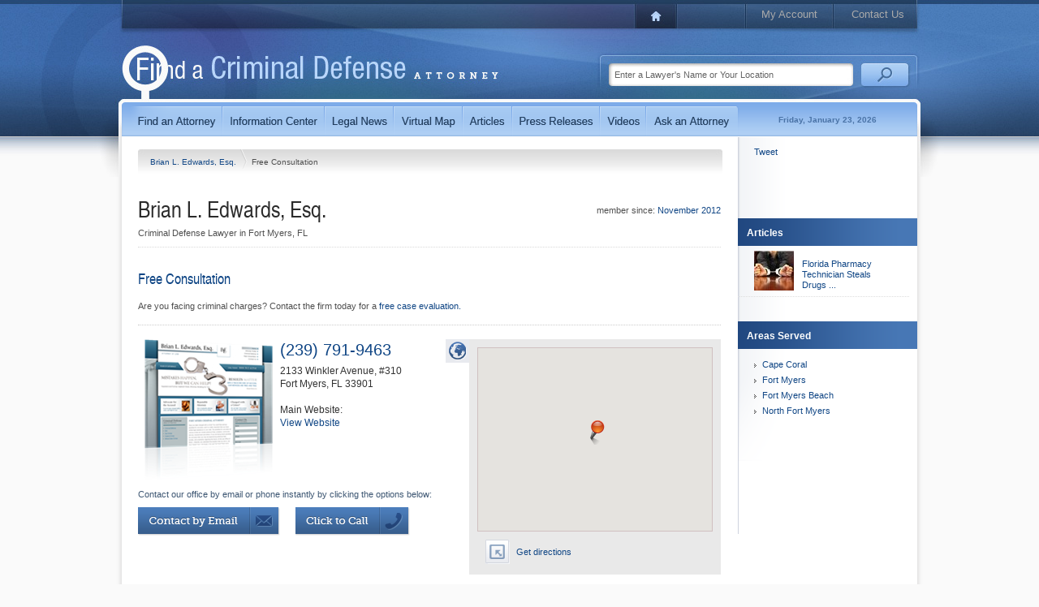

--- FILE ---
content_type: text/html; charset=utf-8
request_url: https://www.findacriminaldefenseattorney.com/Profiles/Brian-L-Edwards-Esq-/Free-Consultation.aspx
body_size: 5931
content:
<!DOCTYPE html PUBLIC "-//W3C//DTD XHTML 1.0 Transitional//EN" "http://www.w3.org/TR/xhtml1/DTD/xhtml1-transitional.dtd">
<html data-sa="mbZm7aDlHDfp3L2kAPWP%2b7zbOQOvhTQgjWr5LI3xC%2fB%2fwGyzbqE4Y6Y8mI9jLHOb%2bjItxlnQM2Oge133TcpzK%2brdQSSj15b7MqMrTGZRFvG%2fiV28dBo66jm%2bC%2b8IKWKuRi%2bHcaiKHGM3OCBxcnpkhnvxiq8%3d" xmlns="http://www.w3.org/1999/xhtml">
<head>
	<script type="text/javascript">if(top!=self){top.location="http://www.findacriminaldefenseattorney.com/Profiles/Brian-L-Edwards-Esq-/Free-Consultation.aspx";}</script>
	<title>Free Consultation | Services Provided by Brian L. Edwards, Esq. in Fort Myers, FL</title>
	<meta content="text/html; charset=utf-8" http-equiv="Content-Type"/>
	<meta name="keywords" content="Fort Myers criminal defense lawyer,Fort Myers criminal attorney,Free Consultation,lawyer,Fort Myers,law firm,criminal defense,attorney,,Brian L. Edwards, Esq.,criminal attorney,criminal charges,sex crime,violent crime"/>
	<meta name="description" content="Free Consultation. Call Brian L. Edwards, Esq. at 2397919463 to discuss your Fort Myers criminal charges or related legal matter."/>
	<meta property="og:url" content="https://www.findacriminaldefenseattorney.com/Profiles/Brian-L-Edwards-Esq-/Free-Consultation.aspx"/>
	<meta name="google-site-verification" content="QWP3iqLvZLd_XKacUAf_Yrfj4-OZVYcFh_uy9GTM6YM"/>
	<meta name="robots" content="NOODP,NOYDIR"/>
	<link rel="canonical" href="https://www.findacriminaldefenseattorney.com/Profiles/Brian-L-Edwards-Esq-/Free-Consultation.aspx"/>
	<link href="https://cms.scorpioncms.com/Shared/css2/styles.css" rel="stylesheet" type="text/css"/>
	<link href="/Shared/fonts/gyreheros.css" rel="stylesheet" type="text/css"/>
	<link href="/Shared/fonts/ptsans.css" rel="stylesheet" type="text/css"/>
	<link href="/Shared/fonts/handsean.css" rel="stylesheet" type="text/css"/>
	<link href="/Shared/fonts/avantgarde.css" rel="stylesheet" type="text/css"/>
	<link href="/includes/main.css" rel="stylesheet" type="text/css"/>
	<link href="/includes/systems2.css" rel="stylesheet" type="text/css"/>
	<style type="text/css">ul.list li.hide {	display: none;}ul.list li.row1 { display: block; }ul.list li.row2 { display: block; }ul.list li.row3 { display: block; }</style>
	<script type="text/javascript" src="/Shared/js2/j/jwplayer.js"></script>
	<script type="text/javascript">
		var _gaq = _gaq || [];
		_gaq.push(['_setAccount', 'UA-2407666-3']);
		
		_gaq.push(['_trackPageview']);

		(function() {
		  var ga = document.createElement('script'); ga.type = 'text/javascript'; ga.async = true;
		  ga.src = ('https:' == document.location.protocol ? 'https://ssl' : 'http://www') + '.google-analytics.com/ga.js';
		  var s = document.getElementsByTagName('script')[0]; s.parentNode.insertBefore(ga, s);
		})();
	</script>
	<script type="text/javascript" src="//cms.scorpioncms.com/common/js/require.js"></script>
	<script type="text/javascript" src="https://cms.scorpioncms.com/Shared/js2/cms.1.js"></script>
	<script type="text/javascript">window._sitesearch=true;</script>
	<script type="text/javascript" src="/Shared/js2/ajaxlist.js"></script>
	<script type="text/javascript" src="http://www.google.com/recaptcha/api/js/recaptcha_ajax.js"></script>
	<script type='text/javascript'>window._lightbox=true;</script>
</head>
<body _pageid="4819089" _root="/" _base="https://www.findacriminaldefenseattorney.com/">
<form id="ctl00" name="ctl00" method="post" action="/Profiles/Brian-L-Edwards-Esq-/Free-Consultation.aspx" style="margin:0px;padding:0px;">
<div>
<input type="hidden" name="__VIEWSTATE" id="__VIEWSTATE" value="/[base64]" />
</div>

<div>

	<input type="hidden" name="__VIEWSTATEGENERATOR" id="__VIEWSTATEGENERATOR" value="F2C04AFA" />
</div>
	<div id="PageBody">
		<div class="icobalt ilayout" id="MZone"><div id="PageTop" icobalt="CobaltControls.Controls.StaticContent">
	<table id="TopNav" border="0" cellspacing="0" cellpadding="0">
		<tr>
			<td class="nav-1"><a href="/"><img src="/Shared/images/spacer.gif"></a></td>
			<td class="nav-3"><a href="/My-Account.aspx">My Account</a></td>
			<td class="nav-4"><a href="/Contact-Us.aspx">Contact Us</a></td>
		</tr>
	</table> 
	<div style="clear:both"></div><a id="Logo" href="/"><img alt="Criminal Defense Attorney Directory" src="/Shared/images/spacer.gif"></a> 
	<table id="SearchBox" border="0" cellspacing="0" cellpadding="0" icobalt="CobaltControls.Controls.SiteSearch" _path="/Site-Search.aspx">
		<tr>
			<td><input value="Enter a Lawyer's Name or Your Location" type="text"></td>
			<td><img src="/Shared/images/spacer.gif"></td>
		</tr>
	</table> 
	<div style="clear:both"></div>
</div>
<div id="MainNav" icobalt="CobaltControls.Controls.StaticContent">
	<table border="0" cellSpacing="0" cellPadding="0">
		<tr>
			<td class="nav-1"><a href="/Find-a-Criminal-Attorney.aspx"><img alt="Find a Criminal Defense Lawyer" src="/Shared/images/spacer.gif"></a></td>
			<td class="nav-2"><a href="/Information-Center.aspx"><img alt="Information Center" src="/Shared/images/spacer.gif"></a></td>
			<td class="nav-3"><a href="/Latest-News.aspx"><img alt="Latest News" src="/Shared/images/spacer.gif"></a></td>
			<td class="nav-4"><a href="/Find-a-Criminal-Attorney/Virtual-Map.aspx"><img alt="Virtual Map" src="/Shared/images/spacer.gif"></a></td>
			<td class="nav-5"><a href="/Articles.aspx"><img alt="Articles" src="/Shared/images/spacer.gif"></a></td>
			<td class="nav-6"><a href="/Press-Releases.aspx"><img alt="Press Releases" src="/Shared/images/spacer.gif"></a></td>
			<td class="nav-7"><a href="/Videos.aspx"><img alt="Videos" src="/Shared/images/spacer.gif"></a></td>
			<td class="nav-8"><a href="/Ask-an-Attorney.aspx"><img alt="Ask a Criminal Defense Attorney" src="/Shared/images/spacer.gif"></a></td>
			<td class="nav-9"><span>Friday, January 23, 2026</span></td>
		</tr>
	</table>
</div>
<div id="MainSubArea" icobalt="CobaltControls.Controls.SubZone">
	<table id="MainSubTable" border="0" cellspacing="0" cellpadding="0">
		<tbody><tr>
			<td class="isublayout">
				<div id="MainZone" class="icobalt isublayout"><div class="bread" icobalt="CobaltControls.Controls.BreadCrumb" id="ProfileBread">
	<a href="/Profiles/Brian-L-Edwards-Esq-.aspx">Brian L. Edwards, Esq. </a> <span><img src="/shared/images/spacer.gif"></span> <span>Free Consultation</span>
</div><div id="ProfileHeader" icobalt="CobaltControls.Controls.DisplayItem" name="ProfileHeader">
	<div class="Results-Header">
		<div style="float:right" class="Member-Since">
			member since: <a id="ProfileHeader_ctl01_DateCreated" href="/Latest-News/2012/November.aspx">November 2012</a>
		</div> 
		<h1>Brian L. Edwards, Esq.</h1>Criminal Defense Lawyer in Fort Myers, FL 
		<div style="height:1px; clear:both"></div>
	</div> 
	<div style="clear:both"></div>
</div><div id="SpecialtyItem" icobalt="CobaltControls.Controls.DisplayItem" name="SpecialtyItem">
	<h2 class="ProfileTitle">Free Consultation</h2><p>Are you facing criminal charges? Contact the firm today for a <a href="http://www.fortmyerscriminallawfirm.com/Case-Evaluation.aspx">free case evaluation.</a></p>
</div><div style="margin-bottom:15px" id="ProfileSummary" icobalt="CobaltControls.Controls.DisplayItem" name="ProfileSummary">
	<div class="separator"></div> 
	<div>
		<div class="Profile-Map">
			<a class="showmap active" href="javascript:void('ShowMap');"><img src="/Shared/images/spacer.gif"></a> 
			<a style="display:none" class="showpics" href="javascript:void('ShowPictures');"><img src="/Shared/images/spacer.gif"></a> 
			<div class="container">
				<div id="ProfileSummary_ctl01_ctl00" class="imap" _nowheel="true" _autopin="true" style="margin:-80px auto auto -205px;width:700px;height:400px;">

</div>
			</div> 
			<div style="display:none" id="ProfileSummary_ctl01_ProfilePictures" class="container2 ilightbox" icobalt="CobaltControls.Controls.DisplayList" name="ProfileSummary$ctl01$ProfilePictures"></div> 
			<a class="getdirections" href="http://maps.google.com/maps?f=d&amp;hl=en&amp;daddr=2133+Winkler+Avenue%2c+%23310,Fort+Myers,FL&amp;z=12" target="_blank">
				<img src="/Shared/images/spacer.gif">
				<span>Get directions</span>
			</a>
		</div> 
		<div class="vcard Profile-Details">
			<a style="float:left" href="http://www.fortmyerscriminallawfirm.com"><img src="/images/cmssys/thumbnails//profiles/245144/http-www-fortmyerscriminallawfirm-com-175175-10-0.30.2-1.png" style="border-width:0px;width:175px;height:175px;" /></a> 
			<div>
				<strong class="tel Phone">(239) 791-9463</strong> 
				<div class="adr">
					<span class="street-address">2133 Winkler Avenue, #310 </span> 
					<br>
					<span class="locality">Fort Myers</span>, 
					<span class="region">FL</span> 
					<span class="postal-code">33901</span>
				</div>
			</div> 
			 
			 
			
				<div>
					<br>
					<span>Main Website:</span> 
					<br>
					<a class="url" href="http://www.fortmyerscriminallawfirm.com">View Website</a> 
					
				</div>
			 
			<div style="clear:both"></div>
		</div> 
		<div class="Profile-Description">
			
				<strong>Contact our office by email or phone instantly by clicking the options below:</strong> 
				 
				<br>
				<a href="/Profiles/Brian-L-Edwards-Esq-/Contact-Us.aspx"><img class="button-email" src="/Shared/images/spacer.gif"></a> 
				<a href="javascript:void(0);" icobalt="CobaltControls.Controls.ClickToCall" id="ClickToCall782624"><img class="button-call" src="/Shared/images/spacer.gif"></a>
			
		</div>
	</div> 
	<div style="clear:both"></div>
</div><div id="ReportAbuse" icobalt="CobaltControls.Controls.AjaxDisplayList" _popupedit="true" name="ReportAbuse">
	<a style="float:right" class="report-abuse" href="javascript:void('Add');" _title="Report Inappropriate Content">Report inappropriate content</a> 
	<div style="clear:both"></div> 
	
</div></div>
			</td>
			<td class="isublayout">
				<div id="TopRightSubZone" class="icobalt isublayout"><div id="SocialNetworkingSide" icobalt="CobaltControls.Controls.StaticContent" style="height:100px">
	<br>
	<table border="0" cellspacing="0" cellpadding="0">
		<tbody><tr>
			<td style="padding-left:20px; vertical-align:bottom; padding-bottom:4px">
				<script src='http://connect.facebook.net/en_US/all.js#xfbml=1'></script><fb:like href='https://www.findacriminaldefenseattorney.com/Profiles/Brian-L-Edwards-Esq-/Free-Consultation.aspx' width='55' show_faces='false' layout='box_count'></fb:like>
			</td>
			<td style="vertical-align:bottom; padding-bottom:4px">
				<script src='http://platform.twitter.com/widgets.js'></script><div style='width:55px'><a href='http://twitter.com/share' class='twitter-share-button' data-url='https://www.findacriminaldefenseattorney.com/Profiles/Brian-L-Edwards-Esq-/Free-Consultation.aspx' data-count='vertical'>Tweet</a>
			</td>
			<td style="padding-left:10px; vertical-align:bottom">
				
<g:plusone size="tall" annotation="bubble" width="55"></g:plusone>
<script type="text/javascript">
  (function() {
    var po = document.createElement('script'); po.type = 'text/javascript'; po.async = true;
    po.src = 'https://apis.google.com/js/plusone.js';
    var s = document.getElementsByTagName('script')[0]; s.parentNode.insertBefore(po, s);
  })();
</script>
			</td>
		</tr>
	</tbody></table>
	<br>
</div><div icobalt="CobaltControls.Controls.DisplayList" id="ArticleSideList" class="side" name="ArticleSideList">
	<h4 class="Highlight3"><img src="/Shared/images/spacer.gif" class="Articles">Articles</h4> 
	 
	<ul class="list images">
		<li class="hide row1">
			 
			<a href="/Profiles/Brian-L-Edwards-Esq-/Articles/Florida-Pharmacy-Technician-Steals-Drugs.aspx"><img src="/images/cmssys/thumbnails/self-defense-claim-4949-20-TransparentWhite-1.jpg" style="border-width:0px;width:49px;height:49px;" /></a> 
			<a href="/Profiles/Brian-L-Edwards-Esq-/Articles/Florida-Pharmacy-Technician-Steals-Drugs.aspx">Florida Pharmacy Technician Steals Drugs ...</a>
		</li>
	</ul>
</div><div icobalt="CobaltControls.Controls.DisplayList" class="side" id="GeoAreasSide" name="GeoAreasSide">
	<h4 class="Highlight3"><img src="/Shared/images/spacer.gif" class="AreasServed">Areas Served</h4> 
	<ul class="list menu" style="margin-top:10px">
		<li>
			<a href="/Profiles/Brian-L-Edwards-Esq-/Cape-Coral.aspx">Cape Coral</a> 
			<br>
		</li><li>
			<a href="/Profiles/Brian-L-Edwards-Esq-/Fort-Myers.aspx">Fort Myers</a> 
			<br>
		</li><li>
			<a href="/Profiles/Brian-L-Edwards-Esq-/Fort-Myers-Beach.aspx">Fort Myers Beach</a> 
			<br>
		</li><li>
			<a href="/Profiles/Brian-L-Edwards-Esq-/North-Fort-Myers.aspx">North Fort Myers</a> 
			<br>
		</li>
	</ul>
</div></div>
			</td>
		</tr>
	</tbody></table>
</div></div>
	</div> 
	<div id="PageFooter">
		<div class="icobalt ilayout" id="FooterZone"><div id="FooterContent" icobalt="CobaltControls.Controls.StaticContent">
	<table border="0" cellspacing="0" cellpadding="0">
		<tr>
			<td>
				<a href="/Find-a-Criminal-Attorney.aspx">Find a Criminal Defense Attorney</a> 
				<a href="/Information-Center.aspx">Information Center</a> 
				<a href="/Latest-News.aspx">Latest News</a>
			</td>
			<td>
				<a href="/Find-a-Criminal-Attorney/Virtual-Map.aspx">Virtual Map</a> 
				<a href="/Articles.aspx">Articles</a> 
				<a href="/Press-Releases.aspx">Press Releases</a>
			</td>
			<td>
				<a href="/Blogs.aspx">Blogs</a> 
				<a href="/Videos.aspx">Videos</a> 
				<a href="/Find-a-Criminal-Attorney.aspx">Criminal Defense Attorney Search</a>
			</td>
		</tr>
	</table> 
	<div id="Bottom">
		<div style="float:right">
			<a href="/My-Account.aspx">My Account</a> | 
			<a href="/Contact-Us.aspx">Contact Us</a>
		</div><span>&copy; 2026 findacriminaldefenseattorney.com - <a href="/">Find a Criminal Defense Attorney</a></span> | 
		<a href="/Privacy.aspx">Privacy Policy</a> | 
		<a href="/Terms-and-Conditions.aspx">Terms &amp; Conditions</a>
	</div>
</div>
</div>
	</div>
</form></body><script type="text/javascript" src="https://d31qbv1cthcecs.cloudfront.net/atrk.js"></script>
<script type="text/javascript">
  _atrk_opts = {
    atrk_acct: "9ExBe1aoiI00wp",
    domain:"findacriminaldefenseattorney.com"
  };
  atrk ();
</script>
<noscript><img src="https://d5nxst8fruw4z.cloudfront.net/atrk.gif?account=9ExBe1aoiI00wp" style="display:none" height="1" width="1" /></noscript>
<script type="text/javascript" src="https://www.scorpioncms.com/common/js/sa.js" defer="defer"></script>
<script type="text/javascript">
$(document).ready(function(){	$('div.paging').click(function(e){		var count, target = $(e.target);		if ( target.is('td:not(.active)') && ( count = $.toInt(target.html()) ) > 0 ) {			target.parent().children('td.active').removeClass('active');			target.addClass('active');			var rows = $(this).parent().closest('div').find('li');			rows.slice(0,count).show();			rows.slice(count).hide();		}	});});</script>
<script type="text/javascript">
(function(){	var href = window.location.href.split('/');	href.shift();	href.shift();	href.shift();	var page = ( '/'+href.join('/').split('?').shift() ).toLowerCase(),		main = ( href.shift().split('.').shift() ).toLowerCase(),		sb = [];	$('#MainNav a').each(function(i){		var link = $(this), path = $(this).attr('href').substring(1).split('.').shift();		if ( page.endsWith( '/'+'virtual-map.aspx' ) ) {			if ( path.endsWith( '/virtual-map' ) ) {				link.parent().addClass('active');				return false;			}		}		else if ( path.toLowerCase() === main ) {			link.parent().addClass('active');			return false;		}	});})();</script>

</html><script type="text/javascript">
	$(document).ready(function(){
		$('#ClickToCall782624').click(function(){
			$.popup({title:'Click to Call',url:'/Shared/C2C/c2cd.html?cmp=CtjSaVCa_BNOpADf',width:480,height:445,noscroll:true});
			return false;
		});
	});
</script><script src='https://maps.googleapis.com/maps/api/js?v=3.exp&libraries=places&signed_in=false&callback=registermap&key=' type='text/javascript'></script><script src='/Shared/js2/m/gmap.js' type='text/javascript'></script>
<script type='text/javascript'>
$(document).ready(function(){
	$('#ProfileSummary_ctl01_ctl00').gmap({
		controls:{},
		values:{
			latitude: 26.604968,
			longitude: -81.869249,
			address: "2133 Winkler Avenue, #310",
			city: "Fort Myers",
			state: "FL",
			zipcode: "33901"
		}
	});
});
</script><script type="text/javascript">
	$(document).ready(function(){
		$('#ReportAbuse').ajaxlist({
			paging: false,
			sort: false,
			search: false,
			edit: true,
			edit2: false,
			edit3: false,
			del: false,
			del2: false,
			del3: false,
			drag: false
		});
	});
</script>

--- FILE ---
content_type: text/html; charset=utf-8
request_url: https://accounts.google.com/o/oauth2/postmessageRelay?parent=https%3A%2F%2Fwww.findacriminaldefenseattorney.com&jsh=m%3B%2F_%2Fscs%2Fabc-static%2F_%2Fjs%2Fk%3Dgapi.lb.en.2kN9-TZiXrM.O%2Fd%3D1%2Frs%3DAHpOoo_B4hu0FeWRuWHfxnZ3V0WubwN7Qw%2Fm%3D__features__
body_size: 165
content:
<!DOCTYPE html><html><head><title></title><meta http-equiv="content-type" content="text/html; charset=utf-8"><meta http-equiv="X-UA-Compatible" content="IE=edge"><meta name="viewport" content="width=device-width, initial-scale=1, minimum-scale=1, maximum-scale=1, user-scalable=0"><script src='https://ssl.gstatic.com/accounts/o/2580342461-postmessagerelay.js' nonce="LQquQ78ORIjyFGTEMN5H_Q"></script></head><body><script type="text/javascript" src="https://apis.google.com/js/rpc:shindig_random.js?onload=init" nonce="LQquQ78ORIjyFGTEMN5H_Q"></script></body></html>

--- FILE ---
content_type: text/css
request_url: https://www.findacriminaldefenseattorney.com/Shared/fonts/avantgarde.css
body_size: 113
content:
@font-face {
	font-family: 'AvantGarde';
	src: url('/Shared/fonts/avant_garde_book_bt-webfont.eot?') format('eot'),
		 url('/Shared/fonts/avant_garde_book_bt-webfont.woff') format('woff'),
		 url('/Shared/fonts/avant_garde_book_bt-webfont.ttf') format('truetype'),
		 url('/Shared/fonts/avant_garde_book_bt-webfont.svg') format('svg');
	font-weight: normal;
	font-style: normal;
}

@media screen and (-webkit-min-device-pixel-ratio:0) {
	@font-face {
		font-family: 'AvantGarde';
		src: url('/Shared/fonts/avant_garde_book_bt-webfont.svg') format('svg');
		font-weight: normal;
		font-style: normal;
	}

}



--- FILE ---
content_type: text/css
request_url: https://www.findacriminaldefenseattorney.com/includes/main.css
body_size: 12473
content:
/* Default Styles */
body {
	margin: 0px;
	padding: 0px;
	background-color: #fafafa;
	background-image: url(/images/main/Page-Bg.gif);
	background-repeat: repeat-x;
	font-family: Arial;
	font-size: 11px;
	color: #505050;
}

a {
	text-decoration: none;
	color: #104685;
}

a:hover {
	text-decoration: underline;
}

h1, h2, h3, h4 {
	margin: 0px;
	padding: 5px 0px;
	font-weight: normal;
	color: #323232;
}

h1 {
	font-size: 22px;
	font-family: 'GyreHeros', Arial;
	margin-top: 10px;
}

h2 {
	font-size: 18px;
	font-family: 'GyreHeros', Arial;
	color: #104685;
}

h3 {
	font-size: 16px;
	color: #104685;
	font-family: PTSans, Arial;
}

h4 {
	font-size: 20px;
	padding: 10px 20px;
	font-family: 'GyreHeros', Arial;
	line-height: 20px;
}
/* End Default Styles */

/* Custom Styles */
td.isublayout {
	vertical-align: top;
}

.text {
	font: normal 11px/18px Arial;
	color: #808182;
}

.text h4 {
	padding: 20px 0px 10px 0px;
}

h4.Highlight {
	background-image: url(/images/main/Main-Sprite.png);
	background-repeat: no-repeat;
	background-position: -20px -292px;
	color: #fff;
	max-width: 680px;
	padding: 0px 20px;
	height: 44px;
	line-height: 42px;
}

h4.Highlight2 {
	background-image: url(/images/main/Main-Sprite.png);
	background-repeat: no-repeat;
	background-position: -759px -292px;
	color: #fff;
	max-width: 200px;
	padding: 0px 20px;
	height: 44px;
	line-height: 42px;
}

h4.Highlight3 {
	background-image: url(/images/main/Main-Sprite.png);
	background-repeat: no-repeat;
	background-position: -713px -467px;
	color: #fff;
	height: 34px !important;
	font: bold 12px/36px Arial !important;
}

h4.Highlight3 img {
	float: right;
}

h4.SmallerHighlight {
	font-size: 20px;
}

ul.list {
	list-style: none;
	margin: 0px;
	padding: 0px;
}

ul.list li {
	margin: 0px;
	padding: 10px 20px;
	border-bottom: dotted 1px #ddd;
}

ul.list li.level2 {
	margin-left: 20px;
}

ul.list li.level3 {
	margin-left: 30px;
	padding-top: 5px;
	padding-bottom: 5px;
}

ul.list li a {
	font: normal 11px/13px Arial;
}

ul.list li.selected a {
	font-weight: bold;
	font-size: 12px;
}

ul.list li.level2.selected a, ul.list li.level3.selected a {
	font-size: 11px;
}

div.Content-Results {
	float: left;
	width: 375px;
	color: #323232;
	font: normal 12px/16px Arial;
	margin-bottom: 15px;
	min-height: 165px;
}

div.bodylist {
	clear: both;
	margin-top: 15px;
}

div.bodylist.County {
	width: 696px;
	background-image: url(/images/headers/County-BG.png);
	background-repeat: no-repeat;
	background-position: left bottom;
	margin-left: 20px;
	min-height: 181px;
	_height: 181px;
	padding-bottom: 15px;
}

div.bodylist.City {
	width: 696px;
	background-image: url(/images/headers/City-BG.png);
	background-repeat: no-repeat;
	background-position: right bottom;
	margin-left: 20px;
	min-height: 181px;
	_height: 181px;
	padding-bottom: 20px;
}

div.bodylist.CityHP {
	width: 100%;
	background-image: url(/images/headers/City-BG.png);
	background-repeat: no-repeat;
	background-position: right bottom;
	min-height: 181px;
	_height: 181px;
	padding-bottom: 20px;
}

div.bodylist.CityHP h4 {
	padding-left: 10px;
}

div.bodylist.Asked h4 {
	padding-left: 10px;
}

div.bodylist.CityHP h4.Highlight {
	max-width: 100%;
	padding-left: 8px;
}

div.bodylist.StateHP {
	width: 100%;
	background-image: url(/images/headers/State-BG.png);
	background-repeat: no-repeat;
	background-position: right bottom;
	min-height: 181px;
	_height: 181px;
	padding-bottom: 20px;
	margin-bottom: 20px;
}

div.bodylist.StateHP h4 {
	padding-left: 10px;
}

div.bodylist h4 {
	padding-left: 0px;
	border-bottom: dotted 1px #CCCCCC;
	margin-bottom: 10px;
}

div.bodylist div.itemresult {
	width: 102px;
	float: left;
	margin-right: 10px;
	margin-left: 0px;
	line-height: 20px;
	background-image: url(/images/main/results-arrow.png);
	background-repeat: no-repeat;
	background-position: 10px 5px;
	padding-left: 24px;
	margin-top: 8px;
	min-height: 12px;
	_height: 14px;
	overflow: hidden;
}

div.bodylist div.itemresult a {
	font-size: 11px;
	white-space: nowrap;
}

ul.menu li {
	background-image: url(/Shared/images2/systems/divet4.gif);
	background-repeat: no-repeat;
	background-position: 20px 8px;
	padding: 3px 20px 3px 30px;
	border-bottom: none;
}

ul.images li {
	clear: both;
	height: 40px;
	padding: 16px 20px 6px 20px;
}

ul.images li img {
	float: left;
	margin-right: 10px;
	margin-top: -10px;
}

div.side {
	padding-bottom: 10px;
	margin-bottom: 20px;
	width: 211px;
	padding-right: 10px;
}

div.side.gradient {
	background-image: url(/images/main/Side-Tile.gif);
	background-repeat: repeat-y;
	background-position: left top;
}

div.side h4 {
	padding: 0px 10px 0px 11px;
	height: 44px;
	line-height: 42px;
	width: 200px;
}

div.popular h4 {
	font-size: 22px;
}

div.Paging {
	height: 29px;
	line-height: 29px;
	padding: 0px 5px;
}

div.Paging a {
	border: solid 1px #CCCCCC;
	padding: 2px;
}

div.Popular {
	margin-top: 2px;
	padding-top: 1px;
	margin-left: 20px;
	min-height: 240px;
	margin-bottom: 20px;
}

div.Popular table tr td {
	padding: 5px;
	vertical-align: top;
}

div.PopularImg {
	height: 75px;
	margin: 0px 0px 5px 50px;
}

div.PopularImg a {
	display: block;
}

div.PopularOne {
	float: left;
	width: 25px;
	height: 140px;
	margin-left: 12px;
}

div.PopularOne span {
	font-weight: bold;
	font-family: 'GyreHeros',Arial;
	font-size: 40px;
	color: #919191;
	line-height: 100px;
}

#PopularArticlesSide h4 {
	padding: 10px 12px;
}

div.Location-List {
}

div.Location-List h2 {
	border-bottom: solid 1px #d0d0d0;
	padding: 10px 20px 5px 20px;
}

div.Location-List td {
	vertical-align: top;
	padding: 10px;
	width: 105px;
}

div.Location-List td a {
	display: block;
	font: normal 11px/20px Arial;
	color: #054185;
}

a.taglink {
	display: block;
	float: right;
	font: normal 11px/11px Arial;
	padding: 2px 10px 4px;
	background-color: #054185;
	color: #fff;
}

a.button-simple {
	display: block;
	max-width: 560px;
	height: 28px;
	float: right;
	background-image: url(/images/main/Simple-Button.gif);
	background-repeat: no-repeat;
	background-position: left top;
	padding: 0px 0px 0px 15px;
	text-decoration: none;
}

a.button-simple span {
	display: block;
	height: 28px;
	background-image: url(/images/main/Simple-Button.gif);
	background-repeat: no-repeat;
	background-position: right top;
	margin: 0px;
	padding: 0px 19px 0px 0px;
	font: bold 12px/24px Arial !important;
	color: #fff !important;
}

div.side div.paging {
	background-color: #707070;
	color: #fff;
	width: 221px;
	height: 25px;
	font: normal 10px/10px Arial;
}

div.side div.paging span {
	float: left;
	vertical-align: middle;
	padding: 6px 6px 6px 20px;
}

div.side div.paging table {
	background-color: #949494;
	float: left;
	vertical-align: middle;
	margin-top: 4px;
}

div.side div.paging table td {
	background-color: #828282;
	padding: 2px 3px;
	cursor: pointer;
}

div.side div.paging table td.active {
	background-color: #434343;
}

div.side div.paging a {
	float: right;
	vertical-align: middle;
	font: normal 11px/11px Arial;
	color: #fff;
	padding: 6px;
}

div.dotted {
	height: 10px;
	margin-bottom: 10px;
	border-bottom: dotted 1px #CCCCCC;
}
/* End Custom Styles */

/* Newsticker */
#NewsTicker {
	width: 718px;
	height: 244px;
	position: relative;
	margin: -30px 19px auto 0px;
	border: solid 1px #d0d0d0;
	z-index: 1;
}

#NewsTicker div.Details {
	position: absolute;
	top: 0px;
	right: 0px;
	width: 519px;
	height: 244px;
	z-index: 1;
}

#NewsTicker div.Details img.Background {
	position: absolute;
	left: 0px;
	top: 0px;
}

#NewsTicker div.Details div.Shade {
	position: absolute;
	width: 505px;
	height: 216px;
	background: #000;
	opacity: 0.75;
	filter: alpha(opacity=75);
	top: 12px;
	left: 0px;
}

#NewsTicker div.Details div.Article {
	position: absolute;
	width: 460px;
	height: 190px;
	left: 24px;
	top: 22px;
	color: #fff;
}

#NewsTicker div.Details div.Article h2 {
	color: #fff;
	padding: 0px;
	margin: 0px;
	line-height: 22px;
}

#NewsTicker div.Details div.Article strong {
	color: #5C89E2;
}

#NewsTicker div.Details div.Article div {
	clear: both;
}

#NewsTicker div.Details div.Article a {
	color: #648DE0;
	position: absolute;
	left: 0px;
	bottom: 0px;
}

#NewsTicker div.Details div.Article a span {
	color: #fff;
}

#NewsTicker div.Details div.Article a.taglink {
	color: #fff;
	position: absolute;
	bottom: 0px;
	right: 0px;
	left: auto;
}

#NewsTicker div.NewsItems {
	height: 244px;
	overflow: hidden;
	width: 209px;
	position: relative;
	z-index: 2;
}

#NewsTicker div.NewsItems div.Item {
	width: 199px;
	height: 61px;
	background-image: url(/images/main/Main-Sprite.png);
	background-repeat: no-repeat;
	background-position: -24px -209px;
	overflow: hidden;
}

#NewsTicker div.NewsItems div.Item:hover {
	background-position: -24px -147px;
}

#NewsTicker div.NewsItems div.Item.Active {
	width: 209px;
	background-position: -24px -85px;
	color: #fff;
}

#NewsTicker div.NewsItems div.Item div {
	padding: 5px 10px;
	font: normal 11px/14px Arial;
	cursor: default;
}

#NewsTicker #Prev {
	width: 45px;
	height: 14px;
	font-size: 5px;
	background-image: url(/images/main/Prev-Next.gif);
	background-repeat: no-repeat;
	background-position: left top;
	position: absolute;
	right: 50px;
	left: auto;
	opacity: 0.8;
	filter: alpha(opacity=80);
}

#NewsTicker #Prev:hover {
	opacity: 1;
	filter: alpha(opacity=100);
}

#NewsTicker #Next {
	width: 45px;
	height: 14px;
	font-size: 5px;
	background-image: url(/images/main/Prev-Next.gif);
	background-repeat: no-repeat;
	background-position: right top;
	position: absolute;
	right: 0px;
	left: auto;
	opacity: 0.8;
	filter: alpha(opacity=80);
}

#NewsTicker #Next:hover {
	opacity: 1;
	filter: alpha(opacity=100);
}
/* End Newsticker */

/* Finda */
#MZone #Finda {
	width: 720px;
	height: 213px;
	background-image: url(/images/main/Main-Sprite.png);
	background-repeat: no-repeat;
	background-position: -236px -58px;
	margin: 10px 0px 0px 0px;
}

#MZone #Finda h5 {
	font: normal 12px/12px Arial;
	color: #104685;
	padding: 0px 20px;
	margin: 0px;
	line-height: 16px;
}

#MZone #Finda div.Find-Left {
	width: 445px;
}

#MZone #Finda div.Find-Left input.text-finda {
	width: 410px;
	margin: 32px 0px 20px 20px;
	border: solid 1px #d0d0d0;
	font: normal 11px/11px Arial;
	color: #888888;
	padding: 5px;
}

#MZone #Finda div.Find-Left input.button-finda {
	float: right;
	width: 161px;
	height: 36px;
	background-image: url(/images/main/Main-Sprite.png);
	background-repeat: no-repeat;
	background-position: -390px -342px;
}

#MZone #Finda div.Find-Left input.button-finda:hover {
	background-position: -390px -378px;
}

#MZone #Finda div.Find-Right {
	width: 240px;
}

#MZone #Finda div.Find-Right input.button-locate {
	width: 131px;
	height: 36px;
	background-image: url(/images/main/Main-Sprite.png);
	background-repeat: no-repeat;
	background-position: -551px -342px;
	margin: 62px 0px 0px 20px;
}

#MZone #Finda div.Find-Right input.button-locate:hover {
	background-position: -551px -378px;
}
/* End Finda */

/* Highlights */
#VideoHighlights {
	position: relative;
	margin: 0px;
	width: 940px;
	height: 290px;
	border-bottom: solid 1px #d0d0d0;
	background-image: url(/images/main/Highlight.gif);
	background-repeat: no-repeat;
	background-position: 50% 0px;
}

#VideoHighlights h4 {
	width: auto;
	height: 44px;
	padding: 0px 20px;
	line-height: 44px;
}

#VideoHighlights div.Progress {
	position: absolute;
	width: 200px;
	left: 370px;
	top: 23px;
	height: 10px;
	text-align: center;
	white-space: nowrap;
}

#VideoHighlights div.Progress img {
	display: inline-block;
	vertical-align: middle;
	width: 15px;
	height: 15px;
	background-image: url(/images/main/Main-Sprite.png);
	background-repeat: no-repeat;
	background-position: -473px -25px;
	margin: 0px;
	cursor: pointer;
}

#VideoHighlights div.Progress img.active {
	background-position: -455px -25px;
}

#VideoHighlights div.Left {
	width: 18px;
	height: 226px;
	position: absolute;
	left: -9px;
	top: 44px;
	background-image: url(/images/main/Main-Sprite.png);
	background-repeat: no-repeat;
	background-position: -3px -45px;
	cursor: pointer;
}

#VideoHighlights div.Videos {
	width: 922px;
	height: 220px;
	overflow: hidden;
	margin: 0px 0px 0px 9px;
}

#VideoHighlights div.Scroller {
	width: 9000px;
	height: 220px;
	white-space: nowrap;
	margin: 0px;
	padding: 0px 0px 0px 11px;
}

#VideoHighlights div.Scroller div.Video-Item {
	width: 134px;
	height: 220px;
	float: left;
	white-space: normal;
	margin: 10px 19px 10px 0px;
}

#VideoHighlights div.Scroller div.Video-Item img {
	display: block;
	cursor: pointer;
}

#VideoHighlights div.Scroller div.Video-Item h3 {
	color: #104685;
	font-size: 14px;
	line-height: 19px;
}

#VideoHighlights div.Scroller div.Video-Item span {
	font: normal 11px/15px Arial;
	color: #808182;
}

#VideoHighlights div.Right {
	width: 18px;
	height: 226px;
	position: absolute;
	right: -9px;
	top: 44px;
	background-image: url(/images/main/Main-Sprite.png);
	background-repeat: no-repeat;
	background-position: -960px -45px;
	cursor: pointer;
}
/* End Highlights */

/* Insider */
#InsiderContent {
	width: 350px;
	background-color: #e9e9e9;
}

ul.Insider-Tabs {
	list-style: none;
	margin: 0px;
	padding: 0px;
	height: 41px;
	white-space: nowrap;
	background-image: url(/images/main/Header-Bg.gif);
	background-repeat: repeat-x;
	background-position: 0px 0px;
}

ul.Insider-Tabs li {
	display: block;
	float: left;
	margin: 0px;
	padding: 0px;
	height: 41px;
	font: normal 12px/41px Arial;
	color: #747474;
}

ul.Insider-Tabs li a {
	color: #7d7d7d;
	display: block;
	padding: 0px 18px;
	font: normal 12px/41px Arial;
}

ul.Insider-Tabs li.Reviews a {
	color: #104685;
	font-weight: bold;
}

ul.Insider-Tabs li a:hover {
	color: #054185;
	text-decoration: none;
}

ul.Insider-Tabs li a:focus {
	outline: none;
}

ul.Insider-Tabs li a:active {
	outline: none;
}

ul.Insider-Tabs li.active {
	background-image: url(/images/main/Panel-Dots.gif);
	background-repeat: no-repeat;
	background-position: center top;
	background-color: #e8eaef;
}

ul.Insider-Tabs li.active a {
	color: #054185;
}

ul.Insider-Tabs li.active a:hover {
	text-decoration: none;
}

ul.Insider-Tabs li.right {
	float: right;
}

ul.Insider-Tabs li.right.active {
	background-image: none;
}

ul.Insider-Tabs li.right span.counter {
	width: 22px;
	height: 20px;
	vertical-align: middle;
	background-image: url(/images/main/Main-Sprite.png);
	background-repeat: no-repeat;
	background-position: -687px -364px;
	display: inline-block;
	font: normal 10px/12px Arial;
	color: #fff;
	text-align: center;
}

#InsiderContent div.Insider {
	background-color: #e8eaef;
	height: 509px;
	position: relative;
	clear: both;
	padding: 10px 10px 10px 7px;
}

#InsiderContent div.Insider a.taglink {
	position: absolute;
	bottom: -17px;
	right: 0px;
}

#InsiderContent div.Insider ul.list {
	margin: 0px;
}

#InsiderContent div.Insider ul.list li {
	height: 20px;
}

#InsiderContent div.Insider ul.list li a {
	border-bottom: dotted 1px #cbcbcb;
}
/* End Insider */

/* Profile Video List */
#ProfileVideoList {
	width: 350px;
	font: normal 11px/16px Arial;
}

#ProfileVideoList div.Video-Item {
	padding: 12px 0px 11px 0px;
	clear: both;
	border-bottom: dotted 1px #d2d2d2;
	height: 71px;
}

#ProfileVideoList div.Video-Item img {
	margin: 0px 10px 0px 0px;
}

#ProfileVideoList div.Video-Item a {
	color: #1A5B9C;
}
/* End Profile Video List */

/* Search Results */
#SearchResults {
	clear: both;
	padding-top: 1px;
}

div.Results-Header {
	border-bottom: dotted 1px #dadada;
	padding-bottom: 10px;
	margin-bottom: 20px;
	clear: both;
}

div.Results-Header h4 {
	padding-left: 0px;
}

div.Map-Results {
	height: 135px;
	overflow: hidden;
}

div.Map-Results div.imap {
	margin-top: -159px;
}

div.Expand-Map {
	height: 24px;
	background-color: #e0d3d3;
	font-family: 'GyreHeros', Arial;
	font-size: 16px;
	line-height: 24px;
	padding: 0px 15px;
	color: #223e5e;
}

div.Expand-Map a {
	font: normal 12px/24px Arial;
	color: #5d8fc9;
}

div.Expand-Map a:hover {
	text-decoration: none;
}

div.Expand-Map a:active {
	outline: none;
}

div.Expand-Map a:focus {
	outline: none;
}

div.Profile-Header {
	padding: 20px;
	background-image: url(/images/main/Header-Bg.gif);
	background-repeat: repeat-x;
	background-position: 0px 0px;
	margin-top: 20px;
	color: #215694;
}

div.Profile-Header strong {
	font: normal 14px/14px Arial;
}

#SearchResults div.Profile {
	padding: 10px 15px 20px 10px;
	margin: 20px 0px;
	border: solid 1px #fff;
	border-bottom: dotted 1px #8f8e8e;
	position: relative;
}

#SearchResults div.Profile.Basic {
	padding: 7px 5px 3px 10px;
	margin: 3px 15px 1px 15px;
	height: 110px;
	overflow: hidden;
}

div.More-Info {
	height: 24px;
	padding: 0px;
	background-image: url(/images/main/More-Bg.gif);
	position: absolute;
	right: 0px;
	bottom: 0px;
}

div.More-Info a {
	display: inline-block;
	height: 24px;
	font: normal 12px/24px Arial;
	padding: 0px 15px;
	background-image: url(/images/main/More-Divider.gif);
	background-repeat: no-repeat;
	background-position: right top;
	color: #FFFFFF;
}

div.More-Info a img.divet {
	width: 9px;
	height: 6px;
	vertical-align: middle;
	background-image: url(/images/main/Divets.gif);
	background-repeat: no-repeat;
	background-position: 0px 0px;
}

div.More-Info a img.divet.up {
	background-position: 0px -5px;
}

#SearchResults div.Profile div.More-Info {
	display: none;
}

#SearchResults div.Profile:hover {
	border: solid 1px #98bfeb;
}

#SearchResults div.Profile:hover div.More-Info {
	display: block;
}

#SearchResults div.Profile.active {
	border: solid 1px #5d8fc9;
	-moz-box-shadow: 3px 3px 6px rgba(0, 0, 0, .3);
	-webkit-box-shadow: 3px 3px 3px rgba(0, 0, 0, .25);
	box-shadow: 3px 3px 3px rgba(0, 0, 0, .25);
}

#SearchResults div.Profile.Basic:hover {
	border: solid 1px #fff;
	border-bottom: dotted 1px #8f8e8e;
}

#SearchResults div.Profile.Basic:hover div.More-Info {
	display: block;
}

#SearchResults div.Profile.Basic.active {
	border: solid 1px #FFF;
	-moz-box-shadow: 0px 0px 0px rgba(0, 0, 0, .3);
	-webkit-box-shadow: 0px 0px 0px rgba(0, 0, 0, .25);
	box-shadow: 0px 0px 0px rgba(0, 0, 0, .25);
}

#SearchResults div.Profile.active div.More-Info {
	display: block;
}

#SearchResults div.Profile table.Profile-Data {
	width: 100%;
}

#SearchResults div.Profile table.Profile-Data td {
	padding: 0px 10px 0px 0px;
	vertical-align: top;
}

#SearchResults div.Profile table.Profile-Data td.end span {
	font: normal 14px/22px Arial;
	color: #666666;
}

#SearchResults div.Profile table.Profile-Data td.end a {
	font: normal 12px/22px Arial;
}

table.Profile-Areas {
	width: 330px;
	margin: 10px 0px 0px 0px;
}

table.Profile-Areas td {
	vertical-align: top;
	padding: 0px 0px 20px 0px;
	font: normal 11px/20px Arial;
}

table.Profile-Areas td.geo-arrow span {
	background-image: url(/Shared/images2/systems/divet4.gif);
	background-repeat: no-repeat;
	background-position: 6px 4px;
	padding-left: 15px;
}

table.Profile-Areas h3 {
	border-bottom: dotted 1px #8f8e8e;
}

span.Profile-Paging a {
	border: solid 1px #d2d1d1;
	color: #326aab;
	display: inline-block;
	padding: 1px 3px 2px 3px;
	background-color: #efefef;
	font: normal 12px/12px Arial;
}

span.Profile-Paging a:hover {
	border-color: #C1A6A6;
	background-color: #E9E7E7;
	color: #8C242A;
	text-decoration: none;
}

div.searchresults {
	margin-top: 10px;
}

div.searchresults div.item {
	min-height: 75px;
	padding: 15px 10px 5px 14px;
}

div.searchresults div.item div.title {
	font-size: 13px;
	line-height: 20px;
}

div.searchresults div.item div.link {
	float: right;
	padding-top: 7px;
}

div.searchresults h4 {
	padding: 10px;
	margin-bottom: 8px;
	-webkit-border-radius: 4px;
	-moz-border-radius: 4px;
	border-radius: 4px;
}

div.searchresults h4 img {
}

div.searchresults h4.header1 {
	color: #003502;
	border: solid 1px #49B84D;
	background-color: #CCF0CE;
}

div.searchresults h4.header1 img {
}

div.searchresults h4.header2 {
	border: solid 1px #49B2B8;
	background-color: #CBE8F0;
}

div.searchresults h4.header2 img {
}

div.searchresults h4.header3 {
	color: #0C5091;
	border: solid 1px #4091E0;
	background-color: #B6CDE4;
}

div.searchresults h4.header3 img {
}

div.searchresults h4.header4 {
	color: #AE6E00;
	border: solid 1px #E19C26;
	background-color: #F0D8AF;
}

div.searchresults h4.header4 img {
}

div.searchresults h4.header5 {
	color: #2F0170;
	border: solid 1px #A170E7;
	background-color: #DCC9F6;
}

div.searchresults h4.header5 img {
}

#GeoInfo div.population {
	width: 375px;
	float: left;
	background-image: url(/images/headers/CityPageStats-top.gif);
	height: 79px;
	margin-bottom: 8px;
}

#GeoInfo div.population table {
	width: 100%;
	height: 79px;
	padding-top: 43px;
}

#GeoInfo div.population table td {
	text-align: center;
	width: 33%;
}

#GeoInfo div.info {
	width: 722px;
	clear: both;
	padding-top: 15px;
	background-image: url(/images/headers/CityPageStats-btm.gif);
	background-repeat: no-repeat;
	background-position: left bottom;
	height: 70px;
	border-top: dotted 1px #CCCCCC;
}

#GeoInfo div.info table td {
	text-align: center;
	padding-top: 15px;
}
/* End Search Results */

/* List Styles */
div.item {
	border: solid 1px #CCCCCC;
	padding: 5px 12px;
	-webkit-border-radius: 6px;
	-moz-border-radius: 6px;
	border-radius: 6px;
	margin-bottom: 25px;
	background-image: url(/images/main/Item-Bg.jpg);
	background-repeat: repeat-y;
	background-position: right;
	-webkit-box-shadow: inset 1px -1px #fff;
	-moz-box-shadow: inset -1px 1px #fff;
	box-shadow: inset -1px 1px #fff;
}

div.item.alt {
	background-image: none;
}

div.item.questionbox {
	border: solid 1px #C0E9F6;
	background-image: url(/images/main/Item-Bg-Blue.jpg);
	min-height: 200px;
}

div.item.no-answer {
	height: 185px;
	color: #7D7D7D;
}

div.item.green {
	background-image: url(/images/main/ItemBG-Green.jpg);
	border: solid 1px #D4F7D6;
}

div.item.no-answer img {
	background-image: url(/images/main/NoAnswerImage.jpg);
	width: 115px;
	height: 173px;
	background-repeat: no-repeat;
	background-position: 0px 0px;
	float: left;
	margin-right: 15px;
}

div.item.featured {
	border: solid 2px #9ca8b5;
}

div.item .readmore {
	font-size: 11px;
	line-height: 20px;
}

div.item div.content2 {
	margin: 10px 10px 10px 20px;
	padding: 15px;
	border: dotted 1px #d2d2d2;
}

div.item div.content {
}

div.item div.content.indent {
	margin: 10px 10px 10px 20px;
	padding: 15px;
	border: dotted 1px #d2d2d2;
}

div.item h2 {
	font-family: arial;
	font-size: 14px;
	line-height: 16px;
	font-weight: bold;
	margin-top: 10px;
}

div.item h2 span.byline {
	font: normal italic 10px/10px Arial;
	color: #707070;
}

div.item img.question {
	width: 28px;
	height: 20px;
	vertical-align: middle;
	background-image: url(/images/main/Main-Sprite.png);
	background-repeat: no-repeat;
	background-position: -686px -386px;
	display: inline;
}

div.item img.answer {
	width: 28px;
	height: 20px;
	vertical-align: middle;
	background-image: url(/images/main/Main-Sprite.png);
	background-repeat: no-repeat;
	background-position: -714px -386px;
	display: inline;
}

#ListThumb {
	float: left;
	margin: 10px 15px 0px 10px;
	vertical-align: middle;
	min-height: 140px;
	_height: 140px;
}

div.separator {
	border-bottom: dotted 1px #CCCCCC;
	margin: 17px 0px;
}

h1.blogname {
	padding-left: 0px;
}

h2.blogname {
	border: none;
	border-bottom: none;
	line-height: 50px;
	padding: 2px 8px;
	margin-bottom: 20px;
}

div.video div.item {
	width: 500px !important;
}

div.rightlinks {
	height: 87px;
	width: 110px;
	margin-top: 10px;
	margin-left: 14px;
}

div.rightlinks.results {
	margin-left: 0px;
	width: 135px;
}

div.rightlinks div {
	height: 25px;
	font-weight: bold;
	font-size: 11px;
}

div.rightlinks img {
	background-image: url(/images/main/Main-Sprite.png);
	background-repeat: no-repeat;
	width: 30px;
	height: 20px;
	display: inline;
	border: none;
	vertical-align: middle;
	margin-right: 5px;
}

div.rightlinks #WatchVideo img {
	background-position: -321px -440px;
}

div.rightlinks #ReadArticle img {
	background-position: -321px -514px;
}

div.rightlinks #ViewWebsite img {
	background-position: -321px -421px;
}

div.rightlinks #ViewProfile img {
	background-position: -321px -465px;
}

div.rightlinks #ContactInfo img {
	background-position: -321px -490px;
}

.FeaturedSystem {
	height: 415px;
	background-image: url(/images/main/SystemIntroBG.jpg);
	background-position: right top;
	background-repeat: no-repeat;
	position: relative;
}

#FeaturedVideos #FeaturedImage {
	width: 480px;
	height: 330px;
	background-image: url(/images/headers/VideoHeader.png);
	position: absolute;
	left: -80px;
	top: 0px;
}

#FeaturedArticles #FeaturedImage {
	background-image: url(/images/headers/ArticlesHeader.png);
	width: 480px;
	height: 330px;
	position: absolute;
	left: -104px;
	top: 17px;
	background-repeat: no-repeat;
}

#InformationHeader {
	width: 719px;
	height: 138px;
	background-image: url(/images/headers/InformationHeaderSml.jpg);
	background-repeat: no-repeat;
	background-position: left top;
	margin-bottom: 15px;
}

#InformationHeader2 {
	width: 718px;
	height: 361px;
	background-image: url(/images/headers/InformationHeader.jpg);
	background-repeat: no-repeat;
	background-position: left top;
}

#BlogNewsHeader {
	width: 719px;
	height: 138px;
	background-image: url(/images/headers/BlogNewsHeaderSml.jpg);
	background-repeat: no-repeat;
	background-position: left top;
	margin-bottom: 10px;
}

#BlogNewsHeader2 {
	width: 718px;
	height: 361px;
	background-image: url(/images/headers/BlogNewsHeader.jpg);
	background-repeat: no-repeat;
	background-position: left top;
}

#LatestNewsHeader {
	width: 718px;
	height: 361px;
	background-image: url(/images/headers/LatestNewsHeader.jpg);
	background-repeat: no-repeat;
	background-position: left top;
}

#FeaturedNewsHeader {
	width: 718px;
	height: 361px;
	background-image: url(/images/headers/FeaturedNewsHeader.jpg);
	background-repeat: no-repeat;
	background-position: left top;
	margin-bottom: 18px;
}

#SearchHeader {
	width: 721px;
	height: 117px;
	background-image: url(/images/headers/SearchHeader.jpg);
	background-repeat: no-repeat;
	background-position: left top;
}

#FeaturedPressReleases #FeaturedImage {
	background-image: url(/images/headers/PressHeader.png);
	width: 480px;
	height: 300px;
	position: absolute;
	left: -103px;
	top: 42px;
	background-repeat: no-repeat;
}

div.featuredcontent {
	padding: 20px 25px 0px 385px;
}

div.featuredcontent .featuredlist {
	padding-bottom: 10px;
	font-size: 11px;
	margin: 5px 0px 0px 0px;
	clear: both;
	padding-top: 10px;
	height: 60px;
}

#FeaturedListThumb {
	height: 80px;
	float: left;
}

#FeaturedListThumb img {
	margin-right: 7px;
}

div.featuredcontent .featuredlist a {
	font-weight: bold;
}

div.featuredcontent h4 {
	color: #828080;
	font-size: 30px;
	padding-left: 0px;
	line-height: 40px;
}

.FeaturedSystem #SystemHeader {
	position: absolute;
	background-image: url(/images/main/SystemHeaderBG.png);
	width: 770px;
	height: 55px;
	top: 338px;
	left: -52px;
}

#FeaturedPressReleases #SystemHeader {
	background-image: url(/images/main/SystemHeaderBGLong.png);
}

.FeaturedSystem #SystemHeader h3 {
	color: #FFFFFF;
	font-family: PTSans;
	font-size: 26px;
	line-height: 55px;
	padding: 0px 0px 0px 38px;
	margin: 0px;
}

#ArticleImage {
	float: right;
	margin: 0px 0px 10px 10px;
}

.ArticleContent h4 {
	padding-left: 0px;
}

.ArticleContent {
	font-family: Georgia, Verdana;
	font-size: 12px;
	color: #454545;
	line-height: 19px;
	padding: 0px 15px;
	min-height: 250px;
}

.ArticleContent h3 {
	font-family: Georgia, Arial;
	font-weight: bold;
	font-size: 13px;
}

.ArticleContent .Pubdate {
	font-family: Arial;
	font-size: 10px;
	margin-left: 10px;
}

h1.ArticleHeader {
	font-size: 24px;
	line-height: 30px;
}

img.icon-featured {
	width: 25px;
	height: 20px;
	background-image: url(/images/main/Main-Sprite.png);
	background-repeat: no-repeat;
	background-position: -685px -342px;
	vertical-align: middle;
	margin-right: 10px;
	margin-top: -2px;
	float: left;
}
/* List Styles */

/* Signup */
#SignupForm div.Step {
	float: right;
	font-size: 14px;
	font-family: 'PTSans';
}

#SignupForm {
	font-size: 13px;
}

#SignupForm div.mapwrapper {
	width: 350px;
	height: 365px;
	border: dotted 1px #CCCCCC;
	float: right;
	margin-right: 85px;
	background-color: #f1f1f1;
	position: relative;
}

#SignupForm div.mapwrapper div.mask {
	position: absolute;
	left: -1px;
	top: -1px;
	width: 352px;
	height: 367px;
	background: #FFFFFF;
	z-index: 1;
}

#SignupForm div.signupmap {
	height: 335px;
	width: 320px;
	border: solid 1px #CCCCCC;
	margin: 10px auto;
}

#SignupForm div.Step strong {
	font-weight: normal;
	color: #104685;
}

#SignupForm div.testimonial {
	width: 401px;
	padding: 0px 0px 0px 80px;
	margin-top: 25px;
}

#SignupForm div.testimonial img {
	float: left;
	margin-left: -50px;
}

#SignupForm h5 {
	font-family: 'HandOfSean';
	font-size: 14px;
	color: #8A8A8A;
	font-weight: normal;
}

#SignupForm #ListingTypes {
	width: 735px;
	height: 283px;
	background-image: url(/images/headers/ListingOptions.jpg);
	background-repeat: no-repeat;
	background-position: left top;
	position: relative;
}

#SignupForm #ListingTypes span {
	position: absolute;
	font-family: 'HandOfSean';
	color: #fff;
}

#SignupForm #ListingTypes span.Basic {
	top: 167px;
	left: 40px;
	font-size: 22px;
}

#SignupForm #ListingTypes span.Standard {
	top: 161px;
	left: 173px;
	font-size: 23px;
}

#SignupForm #ListingTypes span.Sponsored {
	top: 152px;
	left: 333px;
	font-size: 30px;
	width: 135px;
	text-align: right;
}

#SignupForm #ListingTypes span.Featured {
	top: 161px;
	left: 550px;
	font-size: 20px;
	width: 100px;
	text-align: right;
}

#SignupForm #ListingTypes input {
	position: absolute;
}

#SignupForm #ListingTypes input.Basic {
	left: 40px;
	top: 210px;
	width: 118px;
	height: 22px;
}

#SignupForm #ListingTypes input.Standard {
	left: 170px;
	top: 212px;
	width: 142px;
	height: 26px;
}

#SignupForm #ListingTypes input.Sponsored {
	left: 334px;
	top: 215px;
	width: 185px;
	height: 32px;
}

#SignupForm #ListingTypes input.Featured {
	left: 543px;
	top: 213px;
	width: 149px;
	height: 27px;
}

#SignupForm #SponsoredUpgrade {
	width: 943px;
	height: 396px;
	background-image: url(/images/headers/SponsoredUpgrade.jpg);
	background-repeat: no-repeat;
	background-position: left top;
	position: relative;
}

#SignupForm #SponsoredUpgrade span {
	position: absolute;
	color: #fff;
}

#SignupForm #SponsoredUpgrade span.CityPopulation {
	left: 110px;
	top: 180px;
	width: 255px;
	text-align: center;
	font-family: 'PTSans';
	font-size: 14px;
}

#SignupForm #SponsoredUpgrade span.CountyPopulation {
	left: 588px;
	top: 100px;
	width: 255px;
	text-align: left;
	font-family: 'PTSans';
	font-size: 12px;
}

#SignupForm #SponsoredUpgrade span.StatePopulation {
	left: 588px;
	top: 305px;
	width: 255px;
	text-align: left;
	font-family: 'PTSans';
	font-size: 12px;
}

#SignupForm #SponsoredUpgrade span.State {
	left: 588px;
	top: 225px;
	width: 250px;
	font-family: 'PTSans';
	font-size: 18px;
	text-align: left;
	font-weight: bold;
}

#SignupForm #SponsoredUpgrade span.County {
	left: 588px;
	top: 20px;
	width: 250px;
	font-family: 'PTSans';
	font-size: 18px;
	text-align: left;
	font-weight: bold;
}

#SignupForm #SponsoredUpgrade span.City {
	left: 112px;
	top: 60px;
	width: 250px;
	font-family: 'PTSans';
	font-size: 24px;
	text-align: center;
	font-weight: bold;
}

#SignupForm #SponsoredUpgrade span.SponsoredState {
	left: 580px;
	top: 230px;
	font-family: 'HandOfSean';
	font-size: 19px;
	width: 210px;
	text-align: right;
	white-space: nowrap;
}

#SignupForm #SponsoredUpgrade span.SponsoredCounty {
	left: 580px;
	top: 23px;
	font-family: 'HandOfSean';
	font-size: 19px;
	width: 208px;
	text-align: right;
	white-space: nowrap;
}

#SignupForm #SponsoredUpgrade span.SponsoredCity {
	left: 95px;
	top: 226px;
	font-family: 'HandOfSean';
	font-size: 30px;
	width: 180px;
	text-align: right;
	white-space: nowrap;
}

#SignupForm #SponsoredUpgrade input {
	position: absolute;
}

#SignupForm #SponsoredUpgrade input.SponsoredState {
	left: 608px;
	top: 346px;
	width: 184px;
	height: 32px;
}

#SignupForm #SponsoredUpgrade input.SponsoredCounty {
	left: 608px;
	top: 143px;
	width: 184px;
	height: 32px;
}

#SignupForm #SponsoredUpgrade a.SponsoredCity {
	position: absolute;
	left: 140px;
	top: 282px;
	width: 184px;
	height: 32px;
}

#SignupForm #CurrentSelection {
	width: 208px;
	height: 244px;
	background-image: url(/images/headers/Selected-Listing.png);
	background-repeat: no-repeat;
	background-position: 0px 0px;
	position: relative;
	margin: 0px 40px 0px 20px;
	padding: 0px;
}

#SignupForm #CurrentSelection span {
	position: absolute;
	width: 150px;
	left: -18px;
	top: 138px;
	color: #fff;
	font-family: 'HandOfSean';
	font-size: 22px;
	text-align: right;
}

#SignupForm #CurrentSelection a {
	position: absolute;
	width: 154px;
	left: 28px;
	top: 188px;
	height: 29px;
}

#SignupForm #CurrentSelection.Basic {
	background-position: 0px 0px;
}

#SignupForm #CurrentSelection.Standard {
	background-position: -198px 0px;
}

#SignupForm #CurrentSelection.Sponsored {
	background-position: -396px 0px;
}

#SignupForm #CurrentSelection.Featured {
	background-position: -594px 0px;
}

#SignupForm #Payment {
	background-image: url(/images/main/Highlight.gif);
	background-repeat: no-repeat;
	background-position: 50% 0px;
	margin-top: 20px;
}

#SignupForm #Plans {
	background-image: url(/images/main/Highlight.gif);
	background-repeat: no-repeat;
	background-position: 50% 0px;
	width: 920px;
	margin: 20px 0px 20px 10px;
}

#SignupForm #Plans table {
	width: 100%;
	border-bottom: solid 1px #ccc;
}

#SignupForm #Plans table td {
	width: 20%;
	padding: 20px 10px;
	border-left: solid 1px #ccc;
	border-bottom: solid 1px #ccc;
	text-align: center;
	color: #707070;
}

#SignupForm #Plans table td.left {
	border-left: none;
	text-align: left;
	font-weight: bold;
	background-color: #F3F9FE;
	font-size: 11px;
	vertical-align: middle;
}

td.left .info-button img {
	width: 20px;
	height: 19px;
	background-image: url(/images/account/profile-help.png);
	vertical-align: middle;
	margin-left: 5px;
}

#SignupForm #Plans table tr.header td {
	font-size: 15px;
	font-weight: bold;
	text-transform: uppercase;
	border-bottom: solid 2px #c0c0c0;
}

#SignupForm #Plans table tr.header td.left {
	font-size: 13px;
	text-transform: none;
	background: none;
}

#SignupForm #Plans table tr.header td.Basic {
	color: #8b6c30;
}

#SignupForm #Plans table tr.header td.Standard {
	color: #1e5736;
}

#SignupForm #Plans table tr.header td.Sponsored {
	color: #521c1c;
}

#SignupForm #Plans table tr.header td.Featured {
	color: #1c2d51;
}

#SignupForm #Plans table tr.values td {
	font-family: HandOfSean;
	color: #909090;
}

#SignupForm #Plans table tr.values td strong {
	font-weight: normal;
	font-size: 30px;
}

#SignupForm #Plans table tr.select td {
	border: none;
	padding-bottom: 30px;
	background: none;
}

#SignupForm #Plans table tr.select td input {
	width: 172px;
	height: 70px;
	background-image: url(/images/main/Main-Sprite.png);
	background-repeat: no-repeat;
}

#SignupForm #Plans table tr.select td input.Basic {
	background-position: -16px -636px;
}

#SignupForm #Plans table tr.select td input.Standard {
	background-position: -189px -636px;
}

#SignupForm #Plans table tr.select td input.Sponsored {
	background-position: -189px -713px;
}

#SignupForm #Plans table tr.select td input.Featured {
	background-position: -16px -713px;
}

#SignupForm div.CurrentListing {
	width: 500px;
	height: 125px;
	position: relative;
	border: solid 1px #CCCCCC;
	padding: 17px 15px;
	border-radius: 5px;
	-moz-box-shadow: 2px 2px 1px #CCC;
	webkit-border-radius: 5px;
	moz-border-radius: 5px;
	-webkit-box-shadow: 2px 2px 1px #CCC;
	box-shadow: 2px 2px 1px #CCC;
}

#SignupForm div.CurrentListing div {
	position: absolute;
	font: normal 14px/16px Arial;
}

#SignupForm div.CurrentListing strong {
	color: #104685;
	font: bold 16px/17px Arial;
}

#SignupForm div.CurrentListing span {
	font: normal 12px/15px Arial;
	color: #7D7D7D;
}

#SignupForm div.CurrentListing div.CurrentName {
	left: 20px;
	top: 20px;
	width: 125px;
}

#SignupForm div.CurrentListing div.CurrentPhone {
	left: 20px;
	top: 80px;
}

#SignupForm div.CurrentListing div.CurrentAddress {
	left: 185px;
	top: 20px;
	width: 170px;
	height: auto;
}

#SignupForm div.CurrentListing div.CurrentInfo {
	left: 240px;
	top: 110px;
	height: 30px;
	padding: 5px 9px;
}

#SignupForm div.CurrentListing div.CurrentInfo span {
	font: bold 28px/35px Arial;
	color: #E2E2E2;
	font-family: 'PTSans';
	font-style: italic;
}
/* End Signup */

/* Forms */
table.form td {
	padding: 2px 4px;
}

table.form td input.form {
	margin: 2px;
	padding: 1px 4px;
	vertical-align: middle;
	border: solid 1px #CCCCCC;
	outline: none;
	-moz-box-shadow: inset -1px -1px 2px #e4e4e4;
	-webkit-box-shadow: inset -1px -1px 2px #e4e4e4;
	box-shadow: inset -1px -1px 2px #e4e4e4;
	-moz-border-radius: 4px;
	-webkit-border-radius: 4px;
	border-radius: 4px;
	height: 24px;
	line-height: 18px;
	color: #7d7d7d;
}

table.form td select.form {
	margin: 2px;
	padding: 1px 4px;
	vertical-align: middle;
	border: solid 1px #CCCCCC;
	outline: none;
	-moz-box-shadow: inset -1px -1px 2px #e4e4e4;
	-webkit-box-shadow: inset -1px -1px 2px #e4e4e4;
	box-shadow: inset -1px -1px 2px #e4e4e4;
	-moz-border-radius: 4px;
	-webkit-border-radius: 4px;
	border-radius: 4px;
	height: 24px;
	line-height: 18px;
	color: #7d7d7d;
}

table.form td textarea.form {
	margin: 2px;
	padding: 1px 4px;
	vertical-align: middle;
	border: solid 1px #CCCCCC;
	outline: none;
	-moz-box-shadow: inset -1px -1px 2px #e4e4e4;
	-webkit-box-shadow: inset -1px -1px 2px #e4e4e4;
	box-shadow: inset -1px -1px 2px #e4e4e4;
	-moz-border-radius: 4px;
	-webkit-border-radius: 4px;
	border-radius: 4px;
	height: 24px;
	line-height: 18px;
	color: #7d7d7d;
}

table.form td input.form:focus {
	margin: 2px;
	-moz-box-shadow: inset -2px -2px 2px #CCCCCC;
	-webkit-box-shadow: inset -2px -2px 2px #CCCCCC;
	box-shadow: inset -2px -2px 2px #CCCCCC;
	-moz-border-radius: 4px;
	-webkit-border-radius: 4px;
	border-radius: 4px;
}

table.form td select.form:focus {
	margin: 2px;
	-moz-box-shadow: inset -2px -2px 2px #CCCCCC;
	-webkit-box-shadow: inset -2px -2px 2px #CCCCCC;
	box-shadow: inset -2px -2px 2px #CCCCCC;
	-moz-border-radius: 4px;
	-webkit-border-radius: 4px;
	border-radius: 4px;
}

table.form td textarea.form:focus {
	margin: 2px;
	-moz-box-shadow: inset -2px -2px 2px #CCCCCC;
	-webkit-box-shadow: inset -2px -2px 2px #CCCCCC;
	box-shadow: inset -2px -2px 2px #CCCCCC;
	-moz-border-radius: 4px;
	-webkit-border-radius: 4px;
	border-radius: 4px;
}

img.button-info {
	width: 53px;
	height: 60px;
	background-image: url(/images/main/Main-Sprite.png);
	background-repeat: no-repeat;
	background-position: -389px -487px;
	vertical-align: middle;
	margin-right: 10px;
}

img.button-search {
	width: 53px;
	height: 60px;
	background-image: url(/images/main/Main-Sprite.png);
	background-repeat: no-repeat;
	background-position: -444px -488px;
	vertical-align: middle;
	margin-right: 10px;
}

img.button-profiles {
	width: 53px;
	height: 60px;
	background-image: url(/images/main/Main-Sprite.png);
	background-repeat: no-repeat;
	background-position: -502px -488px;
	vertical-align: middle;
	margin-right: 10px;
}

div.Contact-img {
	background-image: url(/images/headers/contactus.png);
	background-repeat: no-repeat;
	background-position: right bottom;
	width: 237px;
	height: 183px;
	float: right;
	margin-top: -60px;
	margin-bottom: -102px;
}
/* End Forms */

/* Profile */
#MainProfile div.Results-Header {
	position: relative;
}

#ProfileSummary div.Results-Header {
	position: relative;
}

#MainProfile {
	position: relative;
}

#MainProfile a.claim-listing {
	display: block;
	float: none;
	position: absolute;
	top: 110px;
	z-index: 1;
}

#MainProfile a.claim-listing img {
	background-image: url(/images/headers/claim-listing.png);
	width: 385px;
	height: 224px;
	background-position: left top;
	background-repeat: no-repeat;
	display: block;
}

#ProfileSummary div.separator {
	clear: both;
}

div.Results-Header h1 {
	font-size: 28px;
	color: #2B2B2B;
	position: relative;
}

div.Results-Header span.HightlightName {
	color: #104685;
}

div.Member-Since {
	margin-top: 20px;
}

div.Profile-Details {
	float: left;
	width: 375px;
	color: #323232;
	font: normal 12px/16px Arial;
}

div.Profile-Details .Phone {
	font: normal 20px/26px Arial;
	display: block;
	margin-bottom: 5px;
}

div.Profile-Details strong {
	font-weight: normal;
	color: #104685;
}

div.Profile-Details a:hover {
	text-decoration: none;
}

div.Profile-Details td {
	color: #104685;
}

div.Profile-Description {
	float: left;
	width: 375px;
	margin-top: 10px;
}

div.Profile-Description strong {
	font-weight: normal;
	color: #3e5773;
}

div.Profile-Description .Tag {
	font-style: italic;
}

div.Profile-Description img.button-call {
	margin: 10px 0px 0px 15px;
}

div.Profile-Description img.button-email {
	margin: 10px 0px 0px 0px;
}

div.Profile-Map {
	width: 290px;
	height: 270px;
	background-color: #e9e9e9;
	padding: 10px;
	float: right;
	position: relative;
}

div.Profile-Map a.showmap {
	position: absolute;
	left: -29px;
	top: 0px;
}

div.Profile-Map a.showmap img {
	width: 29px;
	height: 29px;
	background-image: url(/images/main/Main-Sprite.png);
	background-repeat: no-repeat;
	background-position: -819px -345px;
}

div.Profile-Map a.showmap img:hover {
	background-position: -850px -345px;
}

div.Profile-Map a.showmap.active img {
	background-position: -850px -345px;
}

div.Profile-Map.expanded a.showmap {
	display: none;
}

div.Profile-Map a.showpics {
	position: absolute;
	left: -29px;
	top: 30px;
}

div.Profile-Map a.showpics img {
	width: 29px;
	height: 29px;
	background-image: url(/images/main/Main-Sprite.png);
	background-repeat: no-repeat;
	background-position: -819px -375px;
}

div.Profile-Map a.showpics img:hover {
	background-position: -850px -375px;
}

div.Profile-Map a.showpics.active img {
	background-position: -850px -375px;
}

div.Profile-Map.expanded a.showpics {
	display: none;
}

div.Profile-Map div.container {
	width: 288px;
	height: 225px;
	border: solid 1px #d0c0c0;
	overflow: hidden;
	position: relative;
}

div.Profile-Map div.container2 {
	width: 288px;
	height: 265px;
	border: solid 1px #d0c0c0;
}

div.Profile-Map a {
	display: inline-block;
}

div.Profile-Map a:active {
	outline: none;
}

div.Profile-Map a:focus {
	outline: none;
}

div.Profile-Map a.largemap {
	padding: 10px 10px 10px 0px;
}

div.Profile-Map a.largemap:hover {
	text-decoration: none;
}

div.Profile-Map a.largemap img {
	width: 30px;
	height: 30px;
	vertical-align: middle;
	background-image: url(/images/main/Main-Sprite.png);
	background-repeat: no-repeat;
	background-position: -819px -405px;
	margin: 0px 5px 0px 0px;
}

div.Profile-Map a.largemap span {
	vertical-align: middle;
}

div.Profile-Map a.largemap:hover span {
	text-decoration: underline;
}

div.Profile-Map a.getdirections {
	padding: 10px 0px 10px 10px;
}

div.Profile-Map a.getdirections:hover {
	text-decoration: none;
}

div.Profile-Map a.getdirections img {
	width: 30px;
	height: 30px;
	vertical-align: middle;
	background-image: url(/images/main/Main-Sprite.png);
	background-repeat: no-repeat;
	background-position: -819px -435px;
	margin: 0px 5px 0px 0px;
}

div.Profile-Map a.getdirections span {
	vertical-align: middle;
}

div.Profile-Map a.getdirections:hover span {
	text-decoration: underline;
}

#ProfileVideos {
	background-color: #e9e9e9;
	position: relative;
	height: 122px;
	margin: 20px 0px 0px 0px;
}

#ProfileVideos div.Left {
	width: 20px;
	height: 122px;
	background-image: url(/images/main/Main-Sprite.png);
	background-repeat: no-repeat;
	background-position: -759px -343px;
	position: absolute;
	left: 0px;
	top: 0px;
	cursor: pointer;
}

#ProfileVideos div.Videos {
	width: 680px;
	height: 122px;
	overflow: hidden;
	position: absolute;
	left: 21px;
	top: 0px;
}

#ProfileVideos div.Videos div.Scroller {
	width: 9000px;
	height: 122px;
}

#ProfileVideos div.Videos div.Scroller div.Video {
	float: left;
	padding: 10px 20px 10px 0px;
	position: relative;
	cursor: pointer;
}

#ProfileVideos div.Videos div.Scroller div.Video div.Title {
	position: absolute;
	width: 134px;
	height: 42px;
	color: #fff;
	left: 0px;
	bottom: 10px;
	background-color: #000;
	font: normal 11px/14px Arial;
	display: none;
}

#ProfileVideos div.Videos div.Scroller div.Video:hover div.Title {
	display: block;
}

#ProfileVideos div.Videos div.Scroller div.Video div.Title a {
	display: block;
	padding: 8px;
	text-align: left;
	color: #fff;
}

#ProfileVideos div.Videos div.Scroller div.Video div.Title a:hover {
	text-decoration: none;
}

#ProfileVideos div.Right {
	width: 20px;
	height: 122px;
	background-image: url(/images/main/Main-Sprite.png);
	background-repeat: no-repeat;
	background-position: -795px -343px;
	position: absolute;
	right: 0px;
	top: 0px;
	cursor: pointer;
}

#ProfileTabs {
	margin: 20px 0px 0px 0px;
}

div.Profile-Panel {
	padding: 30px 20px;
	background-image: url(/images/main/Header-Bg2.gif);
	background-repeat: repeat-x;
	background-position: 0px 0px;
	font: normal 11px/20px Arial;
	min-height: 600px !important;
}

div.Profile-Panel div.Review-Item {
	border: solid 1px #d0d0d0;
	border-radius: 4px;
	-moz-border-radius: 4px;
	-webkit-border-radius: 4px;
	clear: both;
	margin: 0px 0px 20px 0px;
}

div.Profile-Panel div.Review-Item div.Edge {
	border: solid 1px #fff;
	background-image: url(/images/main/Review-Bg.jpg);
	background-repeat: repeat-y;
	background-position: right top;
	border-radius: 4px;
	-moz-border-radius: 4px;
	-webkit-border-radius: 4px;
	padding: 20px;
}

div.Profile-Panel div.Review-Item div.Edge h2 {
	font: normal 20px/20px Arial;
	color: #054185;
	padding: 15px 0px;
}

div.Profile-Panel div.Review-Item div.Edge h3 {
	font: normal 14px/20px Arial;
	color: #054185;
}

div.Profile-Panel div.Review-Item div.Edge span {
	font: normal 11px/11px Arial;
	color: #909090;
}

div.Profile-Panel div.Review-Item div.Edge div {
	font: normal 11px/16px Arial;
	color: #404040;
	padding-top: 10px;
}

div.Profile-Panel img.button-review {
	width: 127px;
	height: 28px;
	background-image: url(/images/main/Main-Sprite.png);
	background-repeat: no-repeat;
	background-position: -389px -486px;
}

div.Profile-Panel img.button-review:hover {
	background-position: -389px -514px;
}

div.Profile-Panel img.button-first-review {
	width: 187px;
	height: 28px;
	background-image: url(/images/main/Main-Sprite.png);
	background-repeat: no-repeat;
	background-position: -516px -486px;
}

div.Profile-Panel img.button-first-review:hover {
	background-position: -516px -514px;
}

img.ProfilePic {
	margin: 5px 15px 0px 0px;
}

a.report-abuse {
	font: normal 12px/16px Arial;
	float: right;
	margin-bottom: 10px;
	margin-right: 10px;
}
/* End Profile */

/* Virtual Map */
div.Map-Box {
	height: 775px;
	background-image: url(/images/main/Virtual-Map.png);
	background-repeat: no-repeat;
	background-position: right top;
}

div.Map-Box div.Map-Header {
	height: 55px;
	position: relative;
}

div.Map-Box div.Map-Header input.Map-Zip {
	border: none;
	margin: 0px;
	padding: 0px;
	font: normal 12px/12px Arial;
	color: #707070;
	width: 325px;
	position: absolute;
	left: 460px;
	top: 22px;
	outline: none;
}

div.Map-Box div.Map-Header input.Map-Zip:focus {
	outline: none;
}

div.Map-Box div.Map-Header input.Map-Zip:active {
	outline: none;
}

div.Map-Box div.Map-Header input.Map-Button {
	border: none;
	margin: 0px;
	padding: 0px;
	width: 120px;
	height: 40px;
	position: absolute;
	left: 800px;
	top: 9px;
}

div.Map-Box div.Map-Header div.Map-County {
	position: absolute;
	left: 320px;
	top: 23px;
	font: normal 11px/11px Arial;
	width: 120px;
	height: auto;
	color: #909090;
	font-style: italic;
}

div.Full-Map {
	padding: 0px;
	position: relative;
	border: solid 1px #aaa;
}

div.Full-Map div.Shadow-Top {
	position: absolute;
	left: 0px;
	top: 0px;
	width: 100%;
	height: 5px;
	z-index: 1;
}

div.Full-Map div.Shadow-Top div {
	position: absolute;
	left: 0px;
	top: 0px;
	width: 100%;
	background-color: #000;
}

div.Full-Map div.Shadow-Top div.s1 {
	height: 1px;
	opacity: 0.1;
	filter: alpha(opacity=10);
}

div.Full-Map div.Shadow-Top div.s2 {
	height: 2px;
	opacity: 0.08;
	filter: alpha(opacity=08);
}

div.Full-Map div.Shadow-Top div.s3 {
	height: 3px;
	opacity: 0.06;
	filter: alpha(opacity=06);
}

div.Full-Map div.Shadow-Top div.s4 {
	height: 4px;
	opacity: 0.04;
	filter: alpha(opacity=04);
}

div.Full-Map div.Shadow-Top div.s5 {
	height: 5px;
	opacity: 0.02;
	filter: alpha(opacity=02);
}

div.Full-Map div.Shadow-Left {
	position: absolute;
	left: 0px;
	top: 0px;
	width: 5px;
	height: 100%;
	z-index: 1;
}

div.Full-Map div.Shadow-Left div {
	position: absolute;
	left: 0px;
	top: 0px;
	height: 100%;
	background-color: #000;
}

div.Full-Map div.Shadow-Left div.s1 {
	width: 1px;
	opacity: 0.1;
	filter: alpha(opacity=10);
}

div.Full-Map div.Shadow-Left div.s2 {
	width: 2px;
	opacity: 0.08;
	filter: alpha(opacity=08);
}

div.Full-Map div.Shadow-Left div.s3 {
	width: 3px;
	opacity: 0.06;
	filter: alpha(opacity=06);
}

div.Full-Map div.Shadow-Left div.s4 {
	width: 4px;
	opacity: 0.04;
	filter: alpha(opacity=04);
}

div.Full-Map div.Shadow-Left div.s5 {
	width: 5px;
	opacity: 0.02;
	filter: alpha(opacity=02);
}
/* End Virtual Map */

/* Ask an Expert */
div.Ask-List {
	padding: 5px 0px 0px 20px;
	color: #707070;
}

div.Ask-List img {
	margin: 0px 15px 0px 0px;
	vertical-align: middle;
}

#AskExpertLogin {
	width: 726px;
	height: 320px;
}

#AskExpertLogin div.position {
	margin-top: -35px;
	background-image: url(/images/main/Ask-Expert-Login.png);
	background-repeat: no-repeat;
	background-position: left top;
	width: 726px;
	height: 320px;
	position: relative;
	z-index: 1;
}

#AskExpertLogin div.Left {
	float: left;
	width: 350px;
	padding: 55px 0px 0px 0px;
	position: relative;
}

#AskExpertLogin div.Left input:focus {
	outline: none;
}

#AskExpertLogin div.Left input:active {
	outline: none;
}

#AskExpertLogin div.Left h4 {
	padding-left: 0px;
}

#AskExpertLogin div.Left span.login-text {
	position: absolute;
	font: bold 12px/12px Arial;
	color: #fff;
	top: 125px;
	left: 36px;
}

#AskExpertLogin div.Left span.password-text {
	position: absolute;
	font: bold 12px/12px Arial;
	color: #fff;
	top: 170px;
	left: 36px;
}

#AskExpertLogin div.Left span.required-text {
	position: absolute;
	font: bold 11px/11px Arial;
	color: #fff;
	top: 145px;
	right: 4px;
}

#AskExpertLogin div.Left span.required-password {
	position: absolute;
	font: bold 11px/11px Arial;
	color: #fff;
	top: 190px;
	right: 4px;
}

#AskExpertLogin div.Left span.error-message {
	position: absolute;
	font: bold 12px/12px Arial;
	color: #fff;
	top: 230px;
	left: 36px;
}

#AskExpertLogin div.Left input.username {
	position: absolute;
	border: none;
	background: none;
	margin: 0px;
	padding: 0px;
	font: normal 12px/12px Arial;
	color: #707070;
	top: 145px;
	left: 42px;
	width: 235px;
}

#AskExpertLogin div.Left input.password {
	position: absolute;
	border: none;
	background: none;
	margin: 0px;
	padding: 0px;
	font: normal 12px/12px Arial;
	color: #707070;
	top: 190px;
	left: 42px;
	width: 235px;
}

#AskExpertLogin div.Left a.forgot {
	position: absolute;
	top: 212px;
	left: 36px;
	color: #b2e4f9;
}

#AskExpertLogin div.Left a.signin {
	position: absolute;
	top: 215px;
	right: 63px;
	height: 25px;
	text-align: center;
	padding-right: 10px;
	font: normal 13px/25px Arial;
	color: #fff;
}

#AskExpertLogin div.Left a.signin:hover {
	background-position: 0px -28px;
}

#AskExpertLogin div.Left span.signin-text {
	position: absolute;
	top: 305px;
	left: 5px;
	font: italic 11px/11px Arial;
	color: #909090;
}

#AskExpertLogin div.Right {
	float: right;
	width: 260px;
	padding: 180px 40px 0px 0px;
}

#AskExpertLogin div.Right strong {
	color: #104685;
	font: bold 12px/16px Arial;
}

#AskExpertLogin div.Right p {
	margin: 0px;
	padding: 0px;
	font: normal 11px/20px Arial;
	color: #707070;
}

#AskHeaderContent {
	margin-bottom: 6px;
}

#AskHeaderContent a img {
	margin-left: -12px;
}

#AAEHeader {
}

#AAEHeader div.AAE-bg {
	width: 799px;
	height: 388px;
	background-image: url(/images/headers/AAE-Visitor.png);
	background-position: left top;
	background-repeat: no-repeat;
	margin-left: -66px;
	margin-top: -20px;
	position: relative;
	color: #FFFFFF;
}

#AAEHeader div.AAE-bg div.left {
	width: 225px;
	position: absolute;
	top: 138px;
	left: 143px;
}

#AAEHeader div.AAE-bg div.right {
	width: 225px;
	position: absolute;
	top: 138px;
	right: 83px;
}

#AAEHeader div.AAE-bg div.textleft {
	position: absolute;
	top: 250px;
	left: 164px;
	width: 183px;
}

#AAEHeader div.AAE-bg div.textright {
	position: absolute;
	width: 183px;
	top: 250px;
	right: 104px;
}

#AAEHeader div.AAE-bg2 {
	width: 799px;
	height: 388px;
	background-image: url(/images/headers/AAE-Expert.png);
	background-position: left top;
	background-repeat: no-repeat;
	margin-left: -66px;
	margin-top: -20px;
	position: relative;
	color: #FFFFFF;
}

#AAEHeader div.AAE-bg2 div.left {
	width: 225px;
	position: absolute;
	top: 138px;
	left: 143px;
}

#AAEHeader div.AAE-bg2 div.right {
	width: 225px;
	position: absolute;
	top: 138px;
	right: 83px;
}

#AAEHeader div.AAE-bg2 div.textleft {
	position: absolute;
	top: 250px;
	left: 164px;
	width: 183px;
}

#AAEHeader div.AAE-bg2 div.textright {
	position: absolute;
	top: 250px;
	right: 104px;
	width: 183px;
}

div.details-header {
	font-size: 14px;
	color: #7B7B7B;
	padding: 15px 5px 5px 5px;
	margin: 0px 0px -22px 0px;
	border-top: dotted 1px #CCCCCC;
}

div.details-sml {
	width: 100%;
	color: #D1D1D1;
	float: right;
	text-align: right;
	margin: 0px 15px 0px 0px;
	padding: 0px 0px 2px 0px;
}

div.askquestion {
	width: 145x;
	height: 53px;
	z-index: 1;
	float: right;
	margin-top: -30px;
	position: relative;
	margin-right: 15px;
}
/* End Ask an Expert */

/* Other */
#HomeContent {
	width: 720px;
	margin: 0px 19px 0px 0px;
}

#LargestCities {
	width: 720px;
	margin: 0px 0px 0px 0px;
}

#MainContent {
	padding-bottom: 10px;
	font: normal 12px/22px Arial;
}

#MainContent h4 {
	padding-left: 0px;
}

a.Button1 {
	display: block;
	border-top: solid 1px #c5ccd4;
	border-right: solid 1px #e6e9ed;
	border-bottom: solid 1px #e6e9ed;
	border-left: solid 1px #c5ccd4;
}

a.Button1 span {
	display: block;
	border-top: solid 1px #e6e9ed;
	border-right: solid 1px #c5ccd4;
	border-bottom: solid 1px #c5ccd4;
	border-left: solid 1px #e6e9ed;
	font: normal 11px/11px Arial;
	padding: 4px 20px;
	color: #5d8fc9;
}

a.Button1.divet {
	height: 18px;
}

a.Button1.divet span {
	height: 16px;
	padding: 0px;
}

a.Button1.divet span img {
	width: 9px;
	height: 6px;
	background-image: url(/images/main/Divets.gif);
	background-repeat: no-repeat;
	background-position: 0px 0px;
	margin: 5px 7px 3px 8px;
}

a.Button1.divet.collapse span img {
	background-position: 0px -5px;
}

img.Sponsored-Icon {
	width: 21px;
	height: 20px;
	vertical-align: middle;
	background-image: url(/images/main/Main-Sprite.png);
	background-repeat: no-repeat;
	background-position: -688px -342px;
	margin: 0px;
}

img.Featured-Icon {
	width: 21px;
	height: 20px;
	vertical-align: middle;
	background-image: url(/images/main/Main-Sprite.png);
	background-repeat: no-repeat;
	background-position: -711px -342px;
	margin: 0px;
}

img.button-email {
	width: 176px;
	height: 36px;
	background-image: url(/images/main/Main-Sprite.png);
	background-repeat: no-repeat;
	background-position: -390px -414px;
}

img.button-email:hover {
	background-position: -390px -450px;
}

img.button-call {
	width: 143px;
	height: 36px;
	background-image: url(/images/main/Main-Sprite.png);
	background-repeat: no-repeat;
	background-position: -567px -414px;
}

img.button-call:hover {
	background-position: -567px -450px;
}

img.button-quote {
	width: 401px;
	height: 96px;
	background-image: url(/images/headers/testimonial-quote.png);
	background-repeat: no-repeat;
}

img.button-step1 {
	width: 53px;
	height: 60px;
	background-image: url(/images/main/Main-Sprite.png);
	background-repeat: no-repeat;
	background-position: -77px -438px;
	vertical-align: middle;
	margin-right: 10px;
}

img.button-step1a {
	width: 53px;
	height: 60px;
	background-image: url(/images/main/Main-Sprite.png);
	background-repeat: no-repeat;
	background-position: -560px -486px;
	vertical-align: middle;
	margin-right: 10px;
}

img.button-step2 {
	width: 53px;
	height: 60px;
	background-image: url(/images/main/Main-Sprite.png);
	background-repeat: no-repeat;
	background-position: -502px -486px;
	vertical-align: middle;
	margin-right: 10px;
}

img.button-step3 {
	width: 53px;
	height: 60px;
	background-image: url(/images/main/Main-Sprite.png);
	background-repeat: no-repeat;
	background-position: -189px -438px;
	vertical-align: middle;
	margin-right: 10px;
}

img.button-list-1 {
	width: 28px;
	height: 29px;
	background-image: url(/images/main/Main-Sprite.png);
	background-repeat: no-repeat;
	background-position: -365px -626px;
}

img.button-list-2 {
	width: 28px;
	height: 29px;
	background-image: url(/images/main/Main-Sprite.png);
	background-repeat: no-repeat;
	background-position: -365px -662px;
}

img.button-list-3 {
	width: 28px;
	height: 29px;
	background-image: url(/images/main/Main-Sprite.png);
	background-repeat: no-repeat;
	background-position: -365px -697px;
}

.button-continue {
	width: 263px;
	height: 66px;
	background-image: url(/images/main/Main-Sprite.png);
	background-repeat: no-repeat;
	background-position: -16px -503px;
	vertical-align: middle;
	margin-right: 10px;
	border: none !important;
	padding: 0px !important;
}

.button-bestanswer {
	width: 29px;
	height: 29px;
	background-image: url(/images/main/Main-Sprite.png);
	background-repeat: no-repeat;
	background-position: -713px -413px;
	vertical-align: middle;
	border: none !important;
	padding: 0px !important;
}

.button-bestanswer.answered {
	opacity: 0.2;
	filter: alpha(opacity=20);
}

input.button-post-question {
	width: 263px;
	height: 66px;
	background-image: url(/images/main/Main-Sprite.png);
	background-repeat: no-repeat;
	background-position: -416px -626px;
	vertical-align: middle;
	margin-right: 10px;
	border: none !important;
	padding: 0px !important;
}

input.button-finish {
	width: 263px;
	height: 66px;
	background-image: url(/images/main/Main-Sprite.png);
	background-repeat: no-repeat;
	background-position: -16px -570px;
	vertical-align: middle;
}

img.button-check {
	width: 36px;
	height: 42px;
	background-image: url(/images/main/Main-Sprite.png);
	background-repeat: no-repeat;
	background-position: -247px -448px;
	vertical-align: middle;
	margin: 0px 5px 0px 0px;
}

img.button-keep-continue {
	width: 436px;
	height: 70px;
	background-image: url(/images/main/Main-Sprite.png);
	background-repeat: no-repeat;
	background-position: -280px -551px;
}

img.button-answer {
	width: 293px;
	height: 28px;
	background-image: url(/images/main/Main-Sprite.png);
	background-repeat: no-repeat;
	background-position: -389px -621px;
}

img.button-answer:hover {
	background-position: -389px -649px;
}

img.button-ask-question {
	width: 129px;
	height: 28px;
	background-image: url(/images/main/Main-Sprite.png);
	background-repeat: no-repeat;
	background-position: -389px -677px;
}

img.button-ask-question:hover {
	background-position: -389px -705px;
}

div.bread {
	font-size: 10px;
	margin: 5px 0px 15px 0px;
	background-image: url(/images/main/BreadBG.jpg);
	background-repeat: no-repeat;
	width: 690px;
	padding: 8px 15px 10px 15px;
	vertical-align: middle;
}

div.bread img {
	background-image: url(/images/main/BreadSpacer.png);
	background-repeat: no-repeat;
	width: 9px;
	height: 24px;
	vertical-align: middle;
	margin: -8px 2px 0px 2px;
}

span.validator {
	font-size: 12px;
}

div.legal {
	font: normal italic 10px/15px Arial;
	color: #909090;
	clear: both;
}

a.legal {
	font: normal italic 11px/15px Arial;
	color: #43833E;
}

div.divider {
	clear: both;
	margin: 30px 0px 10px 0px;
	height: 1px;
	border-bottom: solid 1px #d3d3d3;
}

#BlogHome div.divider {
	margin: 10px 0px;
}

#RecentBlogs div.divider {
	margin: 10px 0px;
}

div.category {
	border-bottom: none;
	padding-bottom: 10px;
	padding-left: 15px;
}

div.category a {
	font-size: 12px;
	font-weight: bold;
}
/* End Other */

/* Check and Radio Styles */
input.ui-check-style {
	padding: 0px !important;
	margin: 0px !important;
	border: none !important;
	width: 16px !important;
	height: 20px !important;
	visibility: hidden !important;
	vertical-align: middle !important;
}

input.ui-check-style2 {
	margin: 6px 0px !important;
	padding: 0px !important;
}

input.ui-radio-style {
	padding: 0px !important;
	margin: 0px 2px 0px 2px !important;
	border: none !important;
	width: 20px !important;
	height: 18px !important;
	vertical-align: middle !important;
	visibility: hidden !important;
}

img.ui-check-style {
	background: url(/Admin/images2/ToolBar_02.gif) no-repeat -284px -167px;
	width: 16px;
	height: 20px;
	cursor: default;
	border: none;
	display: inline;
	margin: 0px 0px 0px 2px;
	vertical-align: middle;
}

div.Profile-Box img.ui-check-style {
	margin: 3px;
}

table.ui-input-style img.ui-check-style {
	margin: 1px 5px 1px 2px;
}

label.ui-check-style {
	padding: 2px 0px 2px 2px;
	vertical-align: middle;
	font: normal 12px/12px Arial;
}

img.ui-check-style.over {
	background-position: -316px -167px;
}

img.ui-check-style.checked {
	background-position: -300px -167px;
}

img.ui-check-style.red {
	background-position: -474px -557px;
}

img.ui-check-style.red.over {
	background-position: -506px -557px;
}

img.ui-check-style.red.checked {
	background-position: -490px -557px;
}

img.ui-check-style.disabled {
	opacity: 0.5;
	filter: alpha(opacity=50);
}

img.ui-radio-style {
	background: url(/Admin/images2/ToolBar_02.gif) no-repeat -334px -168px;
	width: 20px;
	height: 18px;
	cursor: default;
	border: none;
	display: inline;
	margin: 0px 0px 0px 2px;
	vertical-align: middle;
}

img.ui-radio-style.over {
	background-position: -354px -168px;
}

img.ui-radio-style.checked {
	background-position: -374px -168px;
}
/* End Check and Radio Styles */

/* Page Styles */
#PageBody {
	width: auto;
	height: auto;
	min-height: 218px;
	background-image: url(/images/main/Page-Header.jpg);
	background-repeat: no-repeat;
	background-position: 50% 0%;
}

#MZone {
	width: 994px;
	margin: 0px auto;
	padding: 0px;
	height: auto;
}

#MZone #PageTop {
	height: 126px;
}

#MZone #PageTop #TopNav {
	float: right;
	height: 36px;
}

#MZone #PageTop #TopNav a {
	display: block;
	color: #aaaaaa;
	font: normal 13px/36px Arial;
	text-decoration: none;
	text-align: center;
}

#MZone #PageTop #TopNav a:hover {
	color: #fbfbfb;
}

#MZone #PageTop #TopNav .nav-1 a {
	width: 51px;
	height: 36px;
}

#MZone #PageTop #TopNav .nav-2 a {
	width: 85px;
}

#MZone #PageTop #TopNav .nav-3 a {
	width: 108px;
}

#MZone #PageTop #TopNav .nav-4 a {
	width: 111px;
}

#MZone #PageTop #Logo {
	display: inline-block;
	float: left;
}

#MZone #PageTop #Logo img {
	display: block;
	width: 500px;
	height: 85px;
}

#MZone #PageTop #SearchBox {
	float: right;
	padding: 40px 0px 0px 0px;
}

#MZone #PageTop #SearchBox td {
	vertical-align: top;
}

#MZone #PageTop #SearchBox input {
	border: none;
	background: none;
	width: 290px;
	font: normal 11px/12px Arial;
	color: #656565;
	margin: 0px;
	outline: none;
	padding: 10px 10px;
}

#MZone #PageTop #SearchBox input:focus {
	outline: none;
}

#MZone #PageTop #SearchBox input:active {
	outline: none;
}

#MZone #PageTop #SearchBox img {
	width: 80px;
	height: 32px;
	cursor: pointer;
}

#MZone #MainNav {
	height: 43px;
	padding: 0px 0px 0px 7px;
}

#MZone #MainNav a {
	display: block;
	text-decoration: none;
}

#MZone #MainNav a:hover {
	text-decoration: none;
}

#MZone #MainNav img {
	display: block;
	height: 43px;
	background-image: url(/images/main/Navigation.gif);
	background-repeat: no-repeat;
	background-position: 0px 0px;
}

#MZone #MainNav .nav-1 img {
	width: 124px;
}

#MZone #MainNav .nav-2 img {
	width: 126px;
	background-position: -124px 0px;
}

#MZone #MainNav .nav-3 img {
	width: 85px;
	background-position: -250px 0px;
}

#MZone #MainNav .nav-4 img {
	width: 85px;
	background-position: -335px 0px;
}

#MZone #MainNav .nav-5 img {
	width: 61px;
	background-position: -420px 0px;
}

#MZone #MainNav .nav-6 img {
	width: 108px;
	background-position: -481px 0px;
}

#MZone #MainNav .nav-7 img {
	width: 57px;
	background-position: -589px 0px;
}

#MZone #MainNav .nav-8 img {
	width: 114px;
	background-position: -646px 0px;
}

#MZone #MainNav .nav-9 img {
	width: 220px;
	background-position: -760px 0px;
}

#MZone #MainNav .nav-9 {
	background-position: -760px 0px;
	width: 220px;
	background-image: url(/images/main/Navigation.gif);
	text-align: center;
	color: #4A73A6;
}

#MZone #MainNav .nav-9 span {
	font-size: 10px;
	font-family: arial;
	font-weight: bold;
	padding: 0px 2px 0px 0px;
}

#MZone #MainNav .nav-1:hover img {
	background-position: 0px -43px;
}

#MZone #MainNav .nav-2:hover img {
	background-position: -124px -43px;
}

#MZone #MainNav .nav-3:hover img {
	background-position: -250px -43px;
}

#MZone #MainNav .nav-4:hover img {
	background-position: -335px -43px;
}

#MZone #MainNav .nav-5:hover img {
	background-position: -420px -43px;
}

#MZone #MainNav .nav-6:hover img {
	background-position: -481px -43px;
}

#MZone #MainNav .nav-7:hover img {
	background-position: -589px -43px;
}

#MZone #MainNav .nav-8:hover img {
	background-position: -646px -43px;
}

#MZone #MainNav .nav-1.active img {
	background-position: 0px -86px;
}

#MZone #MainNav .nav-2.active img {
	background-position: -124px -86px;
}

#MZone #MainNav .nav-3.active img {
	background-position: -250px -86px;
}

#MZone #MainNav .nav-4.active img {
	background-position: -335px -86px;
}

#MZone #MainNav .nav-5.active img {
	background-position: -420px -86px;
}

#MZone #MainNav .nav-6.active img {
	background-position: -481px -86px;
}

#MZone #MainNav .nav-7.active img {
	background-position: -589px -86px;
}

#MZone #MainNav .nav-8.active img {
	background-position: -646px -86px;
}

#MZone #MainSubArea {
	background-image: url(/images/main/Main-Tile.gif);
	background-repeat: repeat-y;
	margin-top: 49px;
	width: 948px;
	height: auto;
	padding: 0px 19px 0px 27px;
}

#MZone #MainSubArea #MainZone {
	width: 718px;
	margin: -49px 21px auto 0px;
	padding-top: 10px;
	position: relative;
}

#MZone #MainSubArea .wide #MainZone {
	width: 950px;
	margin-right: 0px;
}

#MZone #MainSubArea #BrowseSubZone {
	padding-right: 19px;
}

#MZone #TopRightSubZone {
	width: 209px;
	background-image: url(/images/main/Right-Panel.gif);
	background-repeat: no-repeat;
	background-position: 0px 0px;
	margin: -49px 0px auto 0px;
	min-height: 506px;
	position: relative;
}

#MZone #TopRightSubZone #SpecialtySpotlight {
	min-height: 507px;
}

#MZone #TopRightSubZone #SpecialtySpotlight div.Spotlight {
	padding: 15px;
}

#MZone #InsiderSubZone {
	padding-bottom: 60px;
}

#MZone #VideosSubZone {
	padding-bottom: 60px;
}

#PageFooter {
	height: 215px;
	background-image: url(/images/main/Bottom-Bg.gif);
	background-repeat: repeat-x;
}

#PageFooter #FooterZone {
	height: 215px;
	background-image: url(/images/main/Page-Bottom.jpg);
	background-repeat: no-repeat;
	background-position: 50% 0%;
}

#PageFooter #FooterZone #FooterContent {
	width: 980px;
	height: 215px;
	margin: 0px auto;
	padding: 0px;
	position: relative;
}

#PageFooter #FooterZone #FooterContent td {
	padding: 20px 50px 20px 20px;
	vertical-align: top;
}

#PageFooter #FooterZone #FooterContent td a {
	display: block;
	font: normal 12px/24px Arial;
	color: #fff;
}

#PageFooter #FooterZone #FooterContent #Bottom {
	position: absolute;
	bottom: 0px;
	left: 20px;
	font: normal 11px/30px Arial;
	width: 940px;
	color: #a4a4a4;
}

#PageFooter #FooterZone #FooterContent #Bottom a {
	color: #054185;
}
/* End Page Styles */


--- FILE ---
content_type: application/x-javascript
request_url: https://cms.scorpioncms.com/common/js/require.js
body_size: 3576
content:
(function(factory){if(!window.rrequire){factory(window)}}(function(scope){var _s_="/",_d_=".",_c_=":",base=_s_+_s_+"www.scorpioncms.com",local=_s_+"cms"+_s_,loaded={},loading={},waiting=[],timer=0,gmap=document&&document.documentElement&&document.documentElement.getAttribute("data-gmap"),gmapquery=gmap&&("&key="+gmap),op=Object.prototype,ostring=op.toString,hasOwn=op.hasOwnProperty,packages={jquery:[["j/jquery","j/jquery.ui"]],behavior:[["behaviors"],["cms-behave"]],googlemap:[["https"+_c_+_s_+_s_+"maps.googleapis.com/maps/api/js?v=3&libraries=places&callback=registermap"+(gmapquery||"")]],map:[["m/gmap"]],loading:[["c/loading2"],["cms-5"]],jwplayer:[[_s_+"common/js/v/jwplayer"+_d_+"js"]],tools:[["jquery","behavior","extensions","uri","chart","c/cms","c/scrollbar","loading","form"],["cms-tools","opensans"]],opensans:[["https"+_c_+_s_+_s_+"fonts.googleapis.com/css?family=Open+Sans:300,400italic,400,600,700|Montserrat:400,700"]],ckeditor:[[_d_+_d_+_s_+"ckeditor/ckeditor"]],ck:[["admin/ck/ckeditor"]],ace:[[_s_+_s_+"cdnjs.cloudflare.com/ajax/libs/ace/1.4.1/ace"+_d_+"js"]],weather:[["m/weather"]],cookie:[["j/jquery.cookie"]],form2:[["admin/js/form","admin/js/poly"]]},detect={"j/jquery":function(){return !!scope.jQuery},"j/jquery.1.x":function(){return !!scope.jQuery},"j/jquery.2.x":function(){return !!scope.jQuery},"j/jquery.3.x":function(){return !!scope.jQuery},"j/jquery.ui":function(){return !!(scope.jQuery&&scope.jQuery.widget)},"j/jquery.cookie":function(){return !!(scope.jQuery&&scope.jQuery.cookie)},"j/poly":function(){return !!(scope.Element&&scope.Element.prototype&&scope.Element.prototype.scrollIntoViewport)},googlemap:function(){return !!(scope.google&&scope.google.maps)},jwplayer:function(){return !!scope.jwplayer},ckeditor:function(){return !!scope.CKEDITOR},ace:function(){return !!scope.ace},weather:function(){return !!(scope.jQuery&&scope.jQuery.weather)}},detectCSS={"cms-5":/\.ui\-widget\-overlay3\b/,"cms-behave":/\.ui\-conditional\-panel\b/,"cms-toolbar":/#SMSTop\b/,cms:/\.ui\-dialog\-titlebar\-fullscreen\b/},r_url=/^(https?:)?(\/\/([\w\-\.]+))?(\/.+)/i;(function(){var pkg;for(var p in detect){if(hasOwn.call(detect,p)){pkg=packages[p];if(pkg&&pkg[0]&&pkg[0][0]){detect[pkg[0][0]]=detect[p]}}}})();if(!Array.isArray){Array.isArray=function(arg){return Object.prototype.toString.call(arg)==="[object Array]"}}if(!Function.isFunction){Function.isFunction=function(arg){return Object.prototype.toString.call(arg)==="[object Function]"}}function checkStylesheets(reg){var sheet,rules,index2,rule,text,sheets=document.styleSheets,index1=sheets&&sheets.length;while(index1--){sheet=sheets[index1];try{rules=sheet&&(sheet.cssRules||sheet.rules)}catch(ex){continue}index2=rules&&rules.length;while(index2--){try{rule=rules[index2];text=rule&&(rule.selectorText||rule.cssText);if(text&&reg.test(text)){return true}}catch(ex){}}}return false}var lastChecked=null;function loadElement(file,tagName,attribute,ext){var names,head,tag,prop,register,path,time=new Date().getTime();if(!lastChecked||(time-lastChecked)>1000){checkLoading();lastChecked=time}if(loading[file]){return}names=normalize(file,ext);if(!names.length){return}switch(names[0]){case"/common/js/j/jquery.js":case"/common/js/j/jquery.1.x.js":case"/common/js/j/jquery.2.x.js":if(!scope.Modernizr||!scope.Modernizr.canvas){names[0]="/common/js/j/jquery.1.x.js"}else{names[0]="/common/js/j/jquery.2.x.js"}break}logLoading(names);if(ext==="css"){tag=scope.document.createElement("link");tag.setAttribute("type","text/css");tag.setAttribute("rel","stylesheet");prop="href"}else{tag=scope.document.createElement("script");tag.setAttribute("type","text/javascript");tag.setAttribute("async","async");prop="src";register=names.length<2||file[0]==="/"}if(file.indexOf("j/jquery")>=0){try{throw new Error("Jquery Require "+file)}catch(ex){console.log(ex.stack);var array=[];var a=arguments;var args;var c;while(a){args=[];args.push.apply(args,a);array.push(args);c=a.callee.caller;a=c&&c.arguments}console.log(JSON.stringify(array))}}path=names[0];if(path.substring(0,8)==="/common/"){path=base+path}onLoad(tag,file,ext,register);tag.setAttribute(prop,path);head=(scope.document.head||scope.document.body);head.appendChild(tag)}function onLoad(el,file,ext,register){var success=function(){if(register){scope.register(file);checkWaiting()}else{if(ext==="css"){loaded[file]=true;checkWaiting()}}};var error=function(){if(ext==="js"){console.log('error - "'+file+'" could not be loaded, rrequire will not fire.')}};if(el.addEventListener){el.addEventListener("load",success,false);el.addEventListener("error",error,false)}else{el.onload=el.onreadystatechange=function(_,isAbort){var state=el.readyState;if(isAbort||!state||/loaded|complete/.test(state)){if(state==="loaded"){el.children;if(el.readyState==="loading"){state="error"}}el.onload=el.onreadystatechange=null;el=null;if(register&&state!=="error"){setTimeout(function(){var det=detect[file];if(!det||det()){success()}else{error()}success=null;error=null},1);return}else{if(state==="error"){error()}else{success()}}error=null;sucess=null}}}}function checkLoading(){var el,src,req,elements=document.querySelectorAll("script[src]");for(var i=0;i<elements.length;i++){el=elements[i];src=el.getAttribute("src");req=el.getAttribute("data-require");addLoading(src,req,"js")}elements=document.querySelectorAll("link[rel='stylesheet'][href]");for(var i=0;i<elements.length;i++){el=elements[i];src=el.getAttribute("href");req=el.getAttribute("data-require");addLoading(src,req,"css")}}function normalize(src,ext){var names=[];if(!src){return names}if(src.indexOf(scope.location.origin)===0){src=src.substring(scope.location.origin.length)}if(m=r_url.exec(src)){if(m[1]){names.push(src);return names}else{if(m[2]){names.push(scope.location.protocol+src);return names}}if(m=/(.+?)\.\d{13}(\.\w{2,12})$/.exec(src)){src=m[1]+m[2]}names.push(src);if(m=/^\/(common|cms)\/(admin\/|js\/|css\/)?(.+?)(\.js|\.css)$/.exec(src)){if(m[1]==="cms"){src=m[1]+"/"+(m[2]||"")+m[3]}else{if(m[2]==="admin/"){src=m[2]+m[3]}else{src=m[3]}}names.push(src)}}else{if(/^cms\//.test(src)){names.push("/"+src+"."+ext)}else{if(/^admin\//.test(src)){names.push("/common/"+src+"."+ext)}else{if(ext==="js"){names.push("/common/js/"+src+"."+ext)}else{if(ext==="css"){names.push("/common/css/"+src+"."+ext)}}}}names.push(src)}return names}function addLoading(src,req,ext){var names;if(!src||loading[src]){return}names=normalize(src,ext);logLoading(names);if(req){try{arr=JSON.parse(req)}catch(ex){return}len=arr&&arr.length;for(var i=0;i<len;i++){addLoading(arr[i],null,ext)}}}function logLoading(names,ext){var name;for(var i=0;i<names.length;i++){name=names[i];switch(name){case"j/jquery":case"j/jquery.1.x":case"j/jquery.2.x":case"j/jquery.3.x":loading["j/jquery"]=true;loading["j/jquery.1.x"]=true;loading["j/jquery.2.x"]=true;loading["j/jquery.3.x"]=true;loading["/common/js/j/jquery.js"]=true;loading["/common/js/j/jquery.1.x.js"]=true;loading["/common/js/j/jquery.2.x.js"]=true;loading["/common/js/j/jquery.3.x.js"]=true;break;case"cms":case"cms-5":if(ext==="css"){loading.cms=true;loading["cms-5"]=true;loading["/common/css/cms.css"]=true;loading["/common/css/cms-5.css"]=true}else{loading[name]=true}break;default:loading[name]=true;break}}}function isReady(scripts){var script,size=scripts.length,ready=true;while(size--){script=scripts[size];if(script&&!loaded[script]){return false}}return true}function cleanWaiting(){var args,size=waiting.length;if(timer){clearTimeout(timer);timer=0}while(size--){args=waiting[size];if(args[2]===true){waiting.splice(size,1)}}if(waiting.length===0&&document.documentElement.classList){document.documentElement.classList.remove("requiring")}}function checkWaiting(){var args,size=0,len=waiting.length;while(size<len){args=waiting[size++];if(args[2]===true){continue}if(isReady(args[0])){args[2]=true;args[1](scope.jQuery,scope);if(timer){clearTimeout(timer)}timer=setTimeout(cleanWaiting,1)}}}function cleanArray(arr){var size;if(!arr){return null}else{if(typeof arr==="string"){return[arr.toLowerCase()]}else{if(Array.isArray(arr)){size=arr.length;while(size--){arr[size]=(""+(arr[size]||"")).toLowerCase()}return arr}else{return null}}}}function addPackages(scripts,styles){var pkg,size;for(var i=0;i<scripts.length;i++){pkg=packages[scripts[i]];if(pkg){scripts.splice(i,1);i--;size=pkg[0].length;while(size--){scripts.push(pkg[0][size])}if(pkg[1]&&styles){size=pkg[1].length;while(size--){styles.push(pkg[1][size])}}}}if(styles&&styles.length){addPackages(styles)}}scope.registerLoading=function(script){loading[script]=true};scope.register=function(script){if(script&&typeof script==="string"){loading[script]=true;loaded[script]=true;checkWaiting()}};scope.registermap=function(){var script=packages.googlemap[0][0];register(script)};scope.rrequire=function(scripts,callback,styles){var fn,size,ready,script,name,det,style;scripts=cleanArray(scripts);if(!scripts){return}if(Function.isFunction(styles)){fn=styles;styles=callback;callback=fn;fn=null}styles=cleanArray(styles);if(!styles){styles=[]}addPackages(scripts,styles);size=scripts.length;ready=true;while(size--){script=scripts[size];if(!script){continue}name=script.toLowerCase();if(!loaded[name]){det=detect[name];if(det&&det()){loaded[name]=true;continue}ready=false;if(!loading[name]){loadElement(script,"script","src","js")}}}size=0;while(size<styles.length){style=styles[size];if(!style){continue}name=style.toLowerCase();if(!loaded[name]){loadElement(style,"link","href","css")}size++}if(!Function.isFunction(callback)){return}if(ready||isReady(scripts)){callback(scope.jQuery,scope)}else{waiting.push([scripts,callback,false])}};scope.rrequire.setBase=function(path){base=path};scope.rrequire.setDetect=function(script,det){if(script&&typeof script==="string"&&Function.isFunction(det)){detect[script]=det}};scope.rrequire.getLoading=function(){var keys=Object.keys(loading);keys.sort();return console.log(JSON.stringify(keys,null,"\t"))};if(!scope.require){scope.require=scope.rrequire}}));